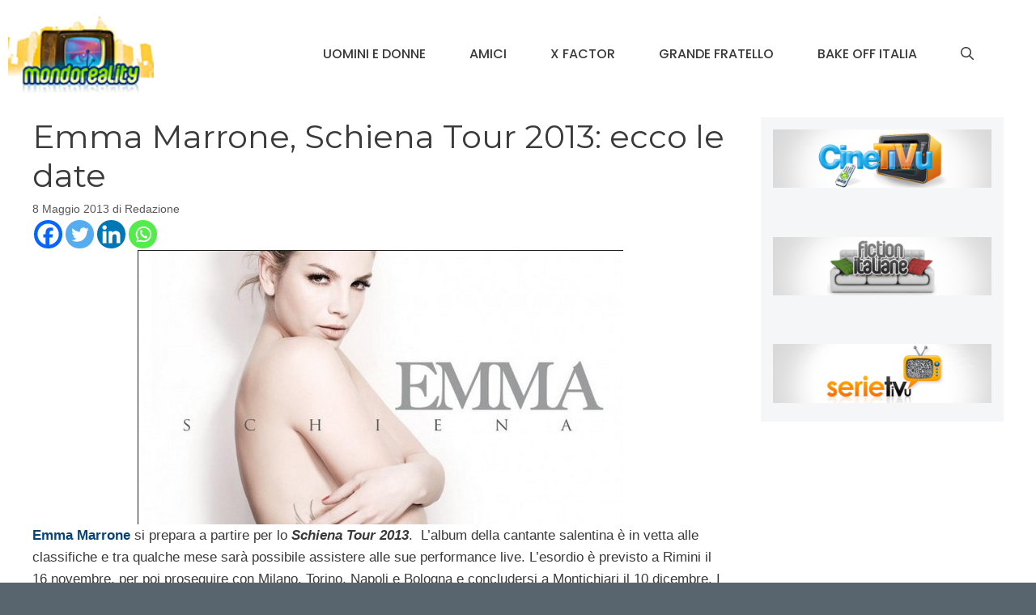

--- FILE ---
content_type: text/html; charset=UTF-8
request_url: https://www.mondoreality.com/emma-marrone-schiena-tour-2013-ecco-le-date/
body_size: 23874
content:
<!DOCTYPE html>
<html lang="it-IT">
<head>
	<meta charset="UTF-8">
	<meta name='robots' content='index, follow, max-image-preview:large, max-snippet:-1, max-video-preview:-1' />
	<style>img:is([sizes="auto" i], [sizes^="auto," i]) { contain-intrinsic-size: 3000px 1500px }</style>
	<meta name="viewport" content="width=device-width, initial-scale=1">
	<!-- This site is optimized with the Yoast SEO plugin v24.2 - https://yoast.com/wordpress/plugins/seo/ -->
	<title>Emma Marrone, Schiena Tour 2013: ecco le date | MondoReality</title>
	<meta name="description" content="Emma Marrone si prepara a partire per lo Schiena Tour 2013.  L&#039;album della cantante salentina è in vetta alle classifiche e tra qualche mese sarà" />
	<link rel="canonical" href="https://www.mondoreality.com/emma-marrone-schiena-tour-2013-ecco-le-date/" />
	<meta property="og:locale" content="it_IT" />
	<meta property="og:type" content="article" />
	<meta property="og:title" content="Emma Marrone, Schiena Tour 2013: ecco le date | MondoReality" />
	<meta property="og:description" content="Emma Marrone si prepara a partire per lo Schiena Tour 2013.  L&#039;album della cantante salentina è in vetta alle classifiche e tra qualche mese sarà" />
	<meta property="og:url" content="https://www.mondoreality.com/emma-marrone-schiena-tour-2013-ecco-le-date/" />
	<meta property="og:site_name" content="MondoReality" />
	<meta property="article:published_time" content="2013-05-08T19:41:13+00:00" />
	<meta property="article:modified_time" content="2013-05-08T19:41:37+00:00" />
	<meta property="og:image" content="https://www.mondoreality.com/wp-content/uploads/2013/04/Emma-Marrone.jpg" />
	<meta property="og:image:width" content="600" />
	<meta property="og:image:height" content="339" />
	<meta property="og:image:type" content="image/jpeg" />
	<meta name="author" content="Redazione" />
	<meta name="twitter:card" content="summary_large_image" />
	<meta name="twitter:label1" content="Scritto da" />
	<meta name="twitter:data1" content="Redazione" />
	<meta name="twitter:label2" content="Tempo di lettura stimato" />
	<meta name="twitter:data2" content="1 minuto" />
	<script type="application/ld+json" class="yoast-schema-graph">{"@context":"https://schema.org","@graph":[{"@type":"Article","@id":"https://www.mondoreality.com/emma-marrone-schiena-tour-2013-ecco-le-date/#article","isPartOf":{"@id":"https://www.mondoreality.com/emma-marrone-schiena-tour-2013-ecco-le-date/"},"author":{"name":"Redazione","@id":"https://www.mondoreality.com/#/schema/person/3449b985c30791398f1e5aa03767c02a"},"headline":"Emma Marrone, Schiena Tour 2013: ecco le date","datePublished":"2013-05-08T19:41:13+00:00","dateModified":"2013-05-08T19:41:37+00:00","mainEntityOfPage":{"@id":"https://www.mondoreality.com/emma-marrone-schiena-tour-2013-ecco-le-date/"},"wordCount":162,"commentCount":0,"publisher":{"@id":"https://www.mondoreality.com/#organization"},"image":{"@id":"https://www.mondoreality.com/emma-marrone-schiena-tour-2013-ecco-le-date/#primaryimage"},"thumbnailUrl":"https://www.mondoreality.com/wp-content/uploads/2013/04/Emma-Marrone.jpg","keywords":["Emma Marrone"],"articleSection":["Amici 12"],"inLanguage":"it-IT","potentialAction":[{"@type":"CommentAction","name":"Comment","target":["https://www.mondoreality.com/emma-marrone-schiena-tour-2013-ecco-le-date/#respond"]}]},{"@type":"WebPage","@id":"https://www.mondoreality.com/emma-marrone-schiena-tour-2013-ecco-le-date/","url":"https://www.mondoreality.com/emma-marrone-schiena-tour-2013-ecco-le-date/","name":"Emma Marrone, Schiena Tour 2013: ecco le date | MondoReality","isPartOf":{"@id":"https://www.mondoreality.com/#website"},"primaryImageOfPage":{"@id":"https://www.mondoreality.com/emma-marrone-schiena-tour-2013-ecco-le-date/#primaryimage"},"image":{"@id":"https://www.mondoreality.com/emma-marrone-schiena-tour-2013-ecco-le-date/#primaryimage"},"thumbnailUrl":"https://www.mondoreality.com/wp-content/uploads/2013/04/Emma-Marrone.jpg","datePublished":"2013-05-08T19:41:13+00:00","dateModified":"2013-05-08T19:41:37+00:00","description":"Emma Marrone si prepara a partire per lo Schiena Tour 2013.  L'album della cantante salentina è in vetta alle classifiche e tra qualche mese sarà","breadcrumb":{"@id":"https://www.mondoreality.com/emma-marrone-schiena-tour-2013-ecco-le-date/#breadcrumb"},"inLanguage":"it-IT","potentialAction":[{"@type":"ReadAction","target":["https://www.mondoreality.com/emma-marrone-schiena-tour-2013-ecco-le-date/"]}]},{"@type":"ImageObject","inLanguage":"it-IT","@id":"https://www.mondoreality.com/emma-marrone-schiena-tour-2013-ecco-le-date/#primaryimage","url":"https://www.mondoreality.com/wp-content/uploads/2013/04/Emma-Marrone.jpg","contentUrl":"https://www.mondoreality.com/wp-content/uploads/2013/04/Emma-Marrone.jpg","width":"600","height":"339"},{"@type":"BreadcrumbList","@id":"https://www.mondoreality.com/emma-marrone-schiena-tour-2013-ecco-le-date/#breadcrumb","itemListElement":[{"@type":"ListItem","position":1,"name":"Home","item":"https://www.mondoreality.com/"},{"@type":"ListItem","position":2,"name":"Emma Marrone, Schiena Tour 2013: ecco le date"}]},{"@type":"WebSite","@id":"https://www.mondoreality.com/#website","url":"https://www.mondoreality.com/","name":"MondoReality","description":"Un occhio sul mondo dei reality televisivi","publisher":{"@id":"https://www.mondoreality.com/#organization"},"potentialAction":[{"@type":"SearchAction","target":{"@type":"EntryPoint","urlTemplate":"https://www.mondoreality.com/?s={search_term_string}"},"query-input":{"@type":"PropertyValueSpecification","valueRequired":true,"valueName":"search_term_string"}}],"inLanguage":"it-IT"},{"@type":"Organization","@id":"https://www.mondoreality.com/#organization","name":"MondoReality","url":"https://www.mondoreality.com/","logo":{"@type":"ImageObject","inLanguage":"it-IT","@id":"https://www.mondoreality.com/#/schema/logo/image/","url":"https://www.mondoreality.com/wp-content/uploads/2016/05/logoheader-2.png","contentUrl":"https://www.mondoreality.com/wp-content/uploads/2016/05/logoheader-2.png","width":133,"height":70,"caption":"MondoReality"},"image":{"@id":"https://www.mondoreality.com/#/schema/logo/image/"}},{"@type":"Person","@id":"https://www.mondoreality.com/#/schema/person/3449b985c30791398f1e5aa03767c02a","name":"Redazione","image":{"@type":"ImageObject","inLanguage":"it-IT","@id":"https://www.mondoreality.com/#/schema/person/image/","url":"https://secure.gravatar.com/avatar/da9190f4d45164ad70428198616580a8?s=96&d=mm&r=g","contentUrl":"https://secure.gravatar.com/avatar/da9190f4d45164ad70428198616580a8?s=96&d=mm&r=g","caption":"Redazione"},"url":"https://www.mondoreality.com/author/isayblog4/"}]}</script>
	<!-- / Yoast SEO plugin. -->


<link rel='dns-prefetch' href='//www.googletagmanager.com' />
<link href='https://fonts.gstatic.com' crossorigin rel='preconnect' />
<link href='https://fonts.googleapis.com' crossorigin rel='preconnect' />
<link rel="alternate" type="application/rss+xml" title="MondoReality &raquo; Feed" href="https://www.mondoreality.com/feed/" />
<link rel="alternate" type="application/rss+xml" title="MondoReality &raquo; Feed dei commenti" href="https://www.mondoreality.com/comments/feed/" />
<script id="wpp-js" src="https://www.mondoreality.com/wp-content/plugins/wordpress-popular-posts/assets/js/wpp.min.js?ver=7.2.0" data-sampling="0" data-sampling-rate="100" data-api-url="https://www.mondoreality.com/wp-json/wordpress-popular-posts" data-post-id="157722" data-token="04bb090a3f" data-lang="0" data-debug="0" type="46d92e1f7ab5b66d2f1743d2-text/javascript"></script>
<link rel="alternate" type="application/rss+xml" title="MondoReality &raquo; Emma Marrone, Schiena Tour 2013: ecco le date Feed dei commenti" href="https://www.mondoreality.com/emma-marrone-schiena-tour-2013-ecco-le-date/feed/" />
<script type="46d92e1f7ab5b66d2f1743d2-text/javascript">
window._wpemojiSettings = {"baseUrl":"https:\/\/s.w.org\/images\/core\/emoji\/15.0.3\/72x72\/","ext":".png","svgUrl":"https:\/\/s.w.org\/images\/core\/emoji\/15.0.3\/svg\/","svgExt":".svg","source":{"concatemoji":"https:\/\/www.mondoreality.com\/wp-includes\/js\/wp-emoji-release.min.js?ver=6.7.4"}};
/*! This file is auto-generated */
!function(i,n){var o,s,e;function c(e){try{var t={supportTests:e,timestamp:(new Date).valueOf()};sessionStorage.setItem(o,JSON.stringify(t))}catch(e){}}function p(e,t,n){e.clearRect(0,0,e.canvas.width,e.canvas.height),e.fillText(t,0,0);var t=new Uint32Array(e.getImageData(0,0,e.canvas.width,e.canvas.height).data),r=(e.clearRect(0,0,e.canvas.width,e.canvas.height),e.fillText(n,0,0),new Uint32Array(e.getImageData(0,0,e.canvas.width,e.canvas.height).data));return t.every(function(e,t){return e===r[t]})}function u(e,t,n){switch(t){case"flag":return n(e,"\ud83c\udff3\ufe0f\u200d\u26a7\ufe0f","\ud83c\udff3\ufe0f\u200b\u26a7\ufe0f")?!1:!n(e,"\ud83c\uddfa\ud83c\uddf3","\ud83c\uddfa\u200b\ud83c\uddf3")&&!n(e,"\ud83c\udff4\udb40\udc67\udb40\udc62\udb40\udc65\udb40\udc6e\udb40\udc67\udb40\udc7f","\ud83c\udff4\u200b\udb40\udc67\u200b\udb40\udc62\u200b\udb40\udc65\u200b\udb40\udc6e\u200b\udb40\udc67\u200b\udb40\udc7f");case"emoji":return!n(e,"\ud83d\udc26\u200d\u2b1b","\ud83d\udc26\u200b\u2b1b")}return!1}function f(e,t,n){var r="undefined"!=typeof WorkerGlobalScope&&self instanceof WorkerGlobalScope?new OffscreenCanvas(300,150):i.createElement("canvas"),a=r.getContext("2d",{willReadFrequently:!0}),o=(a.textBaseline="top",a.font="600 32px Arial",{});return e.forEach(function(e){o[e]=t(a,e,n)}),o}function t(e){var t=i.createElement("script");t.src=e,t.defer=!0,i.head.appendChild(t)}"undefined"!=typeof Promise&&(o="wpEmojiSettingsSupports",s=["flag","emoji"],n.supports={everything:!0,everythingExceptFlag:!0},e=new Promise(function(e){i.addEventListener("DOMContentLoaded",e,{once:!0})}),new Promise(function(t){var n=function(){try{var e=JSON.parse(sessionStorage.getItem(o));if("object"==typeof e&&"number"==typeof e.timestamp&&(new Date).valueOf()<e.timestamp+604800&&"object"==typeof e.supportTests)return e.supportTests}catch(e){}return null}();if(!n){if("undefined"!=typeof Worker&&"undefined"!=typeof OffscreenCanvas&&"undefined"!=typeof URL&&URL.createObjectURL&&"undefined"!=typeof Blob)try{var e="postMessage("+f.toString()+"("+[JSON.stringify(s),u.toString(),p.toString()].join(",")+"));",r=new Blob([e],{type:"text/javascript"}),a=new Worker(URL.createObjectURL(r),{name:"wpTestEmojiSupports"});return void(a.onmessage=function(e){c(n=e.data),a.terminate(),t(n)})}catch(e){}c(n=f(s,u,p))}t(n)}).then(function(e){for(var t in e)n.supports[t]=e[t],n.supports.everything=n.supports.everything&&n.supports[t],"flag"!==t&&(n.supports.everythingExceptFlag=n.supports.everythingExceptFlag&&n.supports[t]);n.supports.everythingExceptFlag=n.supports.everythingExceptFlag&&!n.supports.flag,n.DOMReady=!1,n.readyCallback=function(){n.DOMReady=!0}}).then(function(){return e}).then(function(){var e;n.supports.everything||(n.readyCallback(),(e=n.source||{}).concatemoji?t(e.concatemoji):e.wpemoji&&e.twemoji&&(t(e.twemoji),t(e.wpemoji)))}))}((window,document),window._wpemojiSettings);
</script>
<!-- mondoreality.com is managing ads with Advanced Ads 1.56.1 – https://wpadvancedads.com/ --><script id="mondo-ready" type="46d92e1f7ab5b66d2f1743d2-text/javascript">
			window.advanced_ads_ready=function(e,a){a=a||"complete";var d=function(e){return"interactive"===a?"loading"!==e:"complete"===e};d(document.readyState)?e():document.addEventListener("readystatechange",(function(a){d(a.target.readyState)&&e()}),{once:"interactive"===a})},window.advanced_ads_ready_queue=window.advanced_ads_ready_queue||[];		</script>
		<style id='wp-emoji-styles-inline-css'>

	img.wp-smiley, img.emoji {
		display: inline !important;
		border: none !important;
		box-shadow: none !important;
		height: 1em !important;
		width: 1em !important;
		margin: 0 0.07em !important;
		vertical-align: -0.1em !important;
		background: none !important;
		padding: 0 !important;
	}
</style>
<link rel='stylesheet' id='wp-block-library-css' href='https://www.mondoreality.com/wp-includes/css/dist/block-library/style.min.css?ver=6.7.4' media='all' />
<style id='classic-theme-styles-inline-css'>
/*! This file is auto-generated */
.wp-block-button__link{color:#fff;background-color:#32373c;border-radius:9999px;box-shadow:none;text-decoration:none;padding:calc(.667em + 2px) calc(1.333em + 2px);font-size:1.125em}.wp-block-file__button{background:#32373c;color:#fff;text-decoration:none}
</style>
<style id='global-styles-inline-css'>
:root{--wp--preset--aspect-ratio--square: 1;--wp--preset--aspect-ratio--4-3: 4/3;--wp--preset--aspect-ratio--3-4: 3/4;--wp--preset--aspect-ratio--3-2: 3/2;--wp--preset--aspect-ratio--2-3: 2/3;--wp--preset--aspect-ratio--16-9: 16/9;--wp--preset--aspect-ratio--9-16: 9/16;--wp--preset--color--black: #000000;--wp--preset--color--cyan-bluish-gray: #abb8c3;--wp--preset--color--white: #ffffff;--wp--preset--color--pale-pink: #f78da7;--wp--preset--color--vivid-red: #cf2e2e;--wp--preset--color--luminous-vivid-orange: #ff6900;--wp--preset--color--luminous-vivid-amber: #fcb900;--wp--preset--color--light-green-cyan: #7bdcb5;--wp--preset--color--vivid-green-cyan: #00d084;--wp--preset--color--pale-cyan-blue: #8ed1fc;--wp--preset--color--vivid-cyan-blue: #0693e3;--wp--preset--color--vivid-purple: #9b51e0;--wp--preset--color--contrast: var(--contrast);--wp--preset--color--contrast-2: var(--contrast-2);--wp--preset--color--contrast-3: var(--contrast-3);--wp--preset--color--base: var(--base);--wp--preset--color--base-2: var(--base-2);--wp--preset--color--base-3: var(--base-3);--wp--preset--color--accent: var(--accent);--wp--preset--gradient--vivid-cyan-blue-to-vivid-purple: linear-gradient(135deg,rgba(6,147,227,1) 0%,rgb(155,81,224) 100%);--wp--preset--gradient--light-green-cyan-to-vivid-green-cyan: linear-gradient(135deg,rgb(122,220,180) 0%,rgb(0,208,130) 100%);--wp--preset--gradient--luminous-vivid-amber-to-luminous-vivid-orange: linear-gradient(135deg,rgba(252,185,0,1) 0%,rgba(255,105,0,1) 100%);--wp--preset--gradient--luminous-vivid-orange-to-vivid-red: linear-gradient(135deg,rgba(255,105,0,1) 0%,rgb(207,46,46) 100%);--wp--preset--gradient--very-light-gray-to-cyan-bluish-gray: linear-gradient(135deg,rgb(238,238,238) 0%,rgb(169,184,195) 100%);--wp--preset--gradient--cool-to-warm-spectrum: linear-gradient(135deg,rgb(74,234,220) 0%,rgb(151,120,209) 20%,rgb(207,42,186) 40%,rgb(238,44,130) 60%,rgb(251,105,98) 80%,rgb(254,248,76) 100%);--wp--preset--gradient--blush-light-purple: linear-gradient(135deg,rgb(255,206,236) 0%,rgb(152,150,240) 100%);--wp--preset--gradient--blush-bordeaux: linear-gradient(135deg,rgb(254,205,165) 0%,rgb(254,45,45) 50%,rgb(107,0,62) 100%);--wp--preset--gradient--luminous-dusk: linear-gradient(135deg,rgb(255,203,112) 0%,rgb(199,81,192) 50%,rgb(65,88,208) 100%);--wp--preset--gradient--pale-ocean: linear-gradient(135deg,rgb(255,245,203) 0%,rgb(182,227,212) 50%,rgb(51,167,181) 100%);--wp--preset--gradient--electric-grass: linear-gradient(135deg,rgb(202,248,128) 0%,rgb(113,206,126) 100%);--wp--preset--gradient--midnight: linear-gradient(135deg,rgb(2,3,129) 0%,rgb(40,116,252) 100%);--wp--preset--font-size--small: 13px;--wp--preset--font-size--medium: 20px;--wp--preset--font-size--large: 36px;--wp--preset--font-size--x-large: 42px;--wp--preset--spacing--20: 0.44rem;--wp--preset--spacing--30: 0.67rem;--wp--preset--spacing--40: 1rem;--wp--preset--spacing--50: 1.5rem;--wp--preset--spacing--60: 2.25rem;--wp--preset--spacing--70: 3.38rem;--wp--preset--spacing--80: 5.06rem;--wp--preset--shadow--natural: 6px 6px 9px rgba(0, 0, 0, 0.2);--wp--preset--shadow--deep: 12px 12px 50px rgba(0, 0, 0, 0.4);--wp--preset--shadow--sharp: 6px 6px 0px rgba(0, 0, 0, 0.2);--wp--preset--shadow--outlined: 6px 6px 0px -3px rgba(255, 255, 255, 1), 6px 6px rgba(0, 0, 0, 1);--wp--preset--shadow--crisp: 6px 6px 0px rgba(0, 0, 0, 1);}:where(.is-layout-flex){gap: 0.5em;}:where(.is-layout-grid){gap: 0.5em;}body .is-layout-flex{display: flex;}.is-layout-flex{flex-wrap: wrap;align-items: center;}.is-layout-flex > :is(*, div){margin: 0;}body .is-layout-grid{display: grid;}.is-layout-grid > :is(*, div){margin: 0;}:where(.wp-block-columns.is-layout-flex){gap: 2em;}:where(.wp-block-columns.is-layout-grid){gap: 2em;}:where(.wp-block-post-template.is-layout-flex){gap: 1.25em;}:where(.wp-block-post-template.is-layout-grid){gap: 1.25em;}.has-black-color{color: var(--wp--preset--color--black) !important;}.has-cyan-bluish-gray-color{color: var(--wp--preset--color--cyan-bluish-gray) !important;}.has-white-color{color: var(--wp--preset--color--white) !important;}.has-pale-pink-color{color: var(--wp--preset--color--pale-pink) !important;}.has-vivid-red-color{color: var(--wp--preset--color--vivid-red) !important;}.has-luminous-vivid-orange-color{color: var(--wp--preset--color--luminous-vivid-orange) !important;}.has-luminous-vivid-amber-color{color: var(--wp--preset--color--luminous-vivid-amber) !important;}.has-light-green-cyan-color{color: var(--wp--preset--color--light-green-cyan) !important;}.has-vivid-green-cyan-color{color: var(--wp--preset--color--vivid-green-cyan) !important;}.has-pale-cyan-blue-color{color: var(--wp--preset--color--pale-cyan-blue) !important;}.has-vivid-cyan-blue-color{color: var(--wp--preset--color--vivid-cyan-blue) !important;}.has-vivid-purple-color{color: var(--wp--preset--color--vivid-purple) !important;}.has-black-background-color{background-color: var(--wp--preset--color--black) !important;}.has-cyan-bluish-gray-background-color{background-color: var(--wp--preset--color--cyan-bluish-gray) !important;}.has-white-background-color{background-color: var(--wp--preset--color--white) !important;}.has-pale-pink-background-color{background-color: var(--wp--preset--color--pale-pink) !important;}.has-vivid-red-background-color{background-color: var(--wp--preset--color--vivid-red) !important;}.has-luminous-vivid-orange-background-color{background-color: var(--wp--preset--color--luminous-vivid-orange) !important;}.has-luminous-vivid-amber-background-color{background-color: var(--wp--preset--color--luminous-vivid-amber) !important;}.has-light-green-cyan-background-color{background-color: var(--wp--preset--color--light-green-cyan) !important;}.has-vivid-green-cyan-background-color{background-color: var(--wp--preset--color--vivid-green-cyan) !important;}.has-pale-cyan-blue-background-color{background-color: var(--wp--preset--color--pale-cyan-blue) !important;}.has-vivid-cyan-blue-background-color{background-color: var(--wp--preset--color--vivid-cyan-blue) !important;}.has-vivid-purple-background-color{background-color: var(--wp--preset--color--vivid-purple) !important;}.has-black-border-color{border-color: var(--wp--preset--color--black) !important;}.has-cyan-bluish-gray-border-color{border-color: var(--wp--preset--color--cyan-bluish-gray) !important;}.has-white-border-color{border-color: var(--wp--preset--color--white) !important;}.has-pale-pink-border-color{border-color: var(--wp--preset--color--pale-pink) !important;}.has-vivid-red-border-color{border-color: var(--wp--preset--color--vivid-red) !important;}.has-luminous-vivid-orange-border-color{border-color: var(--wp--preset--color--luminous-vivid-orange) !important;}.has-luminous-vivid-amber-border-color{border-color: var(--wp--preset--color--luminous-vivid-amber) !important;}.has-light-green-cyan-border-color{border-color: var(--wp--preset--color--light-green-cyan) !important;}.has-vivid-green-cyan-border-color{border-color: var(--wp--preset--color--vivid-green-cyan) !important;}.has-pale-cyan-blue-border-color{border-color: var(--wp--preset--color--pale-cyan-blue) !important;}.has-vivid-cyan-blue-border-color{border-color: var(--wp--preset--color--vivid-cyan-blue) !important;}.has-vivid-purple-border-color{border-color: var(--wp--preset--color--vivid-purple) !important;}.has-vivid-cyan-blue-to-vivid-purple-gradient-background{background: var(--wp--preset--gradient--vivid-cyan-blue-to-vivid-purple) !important;}.has-light-green-cyan-to-vivid-green-cyan-gradient-background{background: var(--wp--preset--gradient--light-green-cyan-to-vivid-green-cyan) !important;}.has-luminous-vivid-amber-to-luminous-vivid-orange-gradient-background{background: var(--wp--preset--gradient--luminous-vivid-amber-to-luminous-vivid-orange) !important;}.has-luminous-vivid-orange-to-vivid-red-gradient-background{background: var(--wp--preset--gradient--luminous-vivid-orange-to-vivid-red) !important;}.has-very-light-gray-to-cyan-bluish-gray-gradient-background{background: var(--wp--preset--gradient--very-light-gray-to-cyan-bluish-gray) !important;}.has-cool-to-warm-spectrum-gradient-background{background: var(--wp--preset--gradient--cool-to-warm-spectrum) !important;}.has-blush-light-purple-gradient-background{background: var(--wp--preset--gradient--blush-light-purple) !important;}.has-blush-bordeaux-gradient-background{background: var(--wp--preset--gradient--blush-bordeaux) !important;}.has-luminous-dusk-gradient-background{background: var(--wp--preset--gradient--luminous-dusk) !important;}.has-pale-ocean-gradient-background{background: var(--wp--preset--gradient--pale-ocean) !important;}.has-electric-grass-gradient-background{background: var(--wp--preset--gradient--electric-grass) !important;}.has-midnight-gradient-background{background: var(--wp--preset--gradient--midnight) !important;}.has-small-font-size{font-size: var(--wp--preset--font-size--small) !important;}.has-medium-font-size{font-size: var(--wp--preset--font-size--medium) !important;}.has-large-font-size{font-size: var(--wp--preset--font-size--large) !important;}.has-x-large-font-size{font-size: var(--wp--preset--font-size--x-large) !important;}
:where(.wp-block-post-template.is-layout-flex){gap: 1.25em;}:where(.wp-block-post-template.is-layout-grid){gap: 1.25em;}
:where(.wp-block-columns.is-layout-flex){gap: 2em;}:where(.wp-block-columns.is-layout-grid){gap: 2em;}
:root :where(.wp-block-pullquote){font-size: 1.5em;line-height: 1.6;}
</style>
<link rel='stylesheet' id='fvp-frontend-css' href='https://www.mondoreality.com/wp-content/plugins/featured-video-plus/styles/frontend.css?ver=2.3.3' media='all' />
<link rel='stylesheet' id='wordpress-popular-posts-css-css' href='https://www.mondoreality.com/wp-content/plugins/wordpress-popular-posts/assets/css/wpp.css?ver=7.2.0' media='all' />
<link rel='stylesheet' id='generate-comments-css' href='https://www.mondoreality.com/wp-content/themes/generatepress/assets/css/components/comments.min.css?ver=3.5.1' media='all' />
<link rel='stylesheet' id='generate-widget-areas-css' href='https://www.mondoreality.com/wp-content/themes/generatepress/assets/css/components/widget-areas.min.css?ver=3.5.1' media='all' />
<link rel='stylesheet' id='generate-style-css' href='https://www.mondoreality.com/wp-content/themes/generatepress/assets/css/main.min.css?ver=3.5.1' media='all' />
<style id='generate-style-inline-css'>
body{background-color:var(--accent);color:#3a3a3a;}a{color:#b2dbff;}a:hover, a:focus{text-decoration:underline;}.entry-title a, .site-branding a, a.button, .wp-block-button__link, .main-navigation a{text-decoration:none;}a:hover, a:focus, a:active{color:#000000;}.grid-container{max-width:1445px;}.wp-block-group__inner-container{max-width:1445px;margin-left:auto;margin-right:auto;}.site-header .header-image{width:180px;}.generate-back-to-top{font-size:20px;border-radius:3px;position:fixed;bottom:30px;right:30px;line-height:40px;width:40px;text-align:center;z-index:10;transition:opacity 300ms ease-in-out;opacity:0.1;transform:translateY(1000px);}.generate-back-to-top__show{opacity:1;transform:translateY(0);}.navigation-search{position:absolute;left:-99999px;pointer-events:none;visibility:hidden;z-index:20;width:100%;top:0;transition:opacity 100ms ease-in-out;opacity:0;}.navigation-search.nav-search-active{left:0;right:0;pointer-events:auto;visibility:visible;opacity:1;}.navigation-search input[type="search"]{outline:0;border:0;vertical-align:bottom;line-height:1;opacity:0.9;width:100%;z-index:20;border-radius:0;-webkit-appearance:none;height:60px;}.navigation-search input::-ms-clear{display:none;width:0;height:0;}.navigation-search input::-ms-reveal{display:none;width:0;height:0;}.navigation-search input::-webkit-search-decoration, .navigation-search input::-webkit-search-cancel-button, .navigation-search input::-webkit-search-results-button, .navigation-search input::-webkit-search-results-decoration{display:none;}.gen-sidebar-nav .navigation-search{top:auto;bottom:0;}:root{--contrast:#ff0000;--contrast-2:#575760;--contrast-3:#525298;--base:#f0f0f0;--base-2:#f7f8f9;--base-3:#ffffff;--accent:#58656f;}:root .has-contrast-color{color:var(--contrast);}:root .has-contrast-background-color{background-color:var(--contrast);}:root .has-contrast-2-color{color:var(--contrast-2);}:root .has-contrast-2-background-color{background-color:var(--contrast-2);}:root .has-contrast-3-color{color:var(--contrast-3);}:root .has-contrast-3-background-color{background-color:var(--contrast-3);}:root .has-base-color{color:var(--base);}:root .has-base-background-color{background-color:var(--base);}:root .has-base-2-color{color:var(--base-2);}:root .has-base-2-background-color{background-color:var(--base-2);}:root .has-base-3-color{color:var(--base-3);}:root .has-base-3-background-color{background-color:var(--base-3);}:root .has-accent-color{color:var(--accent);}:root .has-accent-background-color{background-color:var(--accent);}body, button, input, select, textarea{font-family:Helvetica;font-weight:200;font-size:17px;}body{line-height:1.6;}.main-title{text-transform:uppercase;font-size:29px;}.main-navigation a, .main-navigation .menu-toggle, .main-navigation .menu-bar-items{font-family:Poppins, sans-serif;font-weight:500;text-transform:uppercase;font-size:16px;}.widget-title{font-weight:500;text-transform:uppercase;font-size:20px;}button:not(.menu-toggle),html input[type="button"],input[type="reset"],input[type="submit"],.button,.wp-block-button .wp-block-button__link{font-weight:500;text-transform:uppercase;font-size:14px;}h1{font-family:Montserrat, sans-serif;font-size:40px;}h2{font-family:Helvetica;font-size:30px;}h3{font-family:Helvetica;font-size:24px;}h4{font-weight:700;font-size:18px;}.top-bar{background-color:#000000;color:#ffffff;}.top-bar a{color:#ffffff;}.top-bar a:hover{color:#303030;}.site-header{background-color:#ffffff;color:#3a3a3a;}.site-header a{color:#3a3a3a;}.main-title a,.main-title a:hover{color:var(--contrast);}.site-description{color:#757575;}.main-navigation,.main-navigation ul ul{background-color:var(--base-3);}.main-navigation .main-nav ul li a, .main-navigation .menu-toggle, .main-navigation .menu-bar-items{color:#3a3a3a;}.main-navigation .main-nav ul li:not([class*="current-menu-"]):hover > a, .main-navigation .main-nav ul li:not([class*="current-menu-"]):focus > a, .main-navigation .main-nav ul li.sfHover:not([class*="current-menu-"]) > a, .main-navigation .menu-bar-item:hover > a, .main-navigation .menu-bar-item.sfHover > a{color:#3a3a3a;background-color:rgba(255,84,129,0);}button.menu-toggle:hover,button.menu-toggle:focus{color:#3a3a3a;}.main-navigation .main-nav ul li[class*="current-menu-"] > a{color:#3a3a3a;background-color:rgba(63,63,63,0);}.navigation-search input[type="search"],.navigation-search input[type="search"]:active, .navigation-search input[type="search"]:focus, .main-navigation .main-nav ul li.search-item.active > a, .main-navigation .menu-bar-items .search-item.active > a{color:#3a3a3a;background-color:#ffffff;opacity:1;}.main-navigation ul ul{background-color:#3a3a3a;}.main-navigation .main-nav ul ul li a{color:#515151;}.main-navigation .main-nav ul ul li:not([class*="current-menu-"]):hover > a,.main-navigation .main-nav ul ul li:not([class*="current-menu-"]):focus > a, .main-navigation .main-nav ul ul li.sfHover:not([class*="current-menu-"]) > a{color:#7a8896;background-color:#4f4f4f;}.main-navigation .main-nav ul ul li[class*="current-menu-"] > a{color:#8f919e;background-color:#4f4f4f;}.separate-containers .inside-article, .separate-containers .comments-area, .separate-containers .page-header, .one-container .container, .separate-containers .paging-navigation, .inside-page-header{background-color:#ffffff;}.inside-article a,.paging-navigation a,.comments-area a,.page-header a{color:#06447a;}.inside-article a:hover,.paging-navigation a:hover,.comments-area a:hover,.page-header a:hover{color:#ff99f5;}.entry-title a{color:#000000;}.entry-title a:hover{color:#000000;}.entry-meta{color:#595959;}.entry-meta a{color:#595959;}.entry-meta a:hover{color:#222222;}h2{color:#222222;}.sidebar .widget{background-color:#f4f6f7;}.sidebar .widget .widget-title{color:#3a3a3a;}.footer-widgets{color:#ffffff;background-color:var(--contrast-2);}.footer-widgets a{color:#ff1956;}.footer-widgets a:hover{color:#222222;}.footer-widgets .widget-title{color:#ff1956;}.site-info{color:#ffffff;background-color:var(--contrast-2);}.site-info a{color:#0a0a0a;}.site-info a:hover{color:#606060;}.footer-bar .widget_nav_menu .current-menu-item a{color:#606060;}input[type="text"],input[type="email"],input[type="url"],input[type="password"],input[type="search"],input[type="tel"],input[type="number"],textarea,select{color:#666666;background-color:#fafafa;border-color:#cccccc;}input[type="text"]:focus,input[type="email"]:focus,input[type="url"]:focus,input[type="password"]:focus,input[type="search"]:focus,input[type="tel"]:focus,input[type="number"]:focus,textarea:focus,select:focus{color:#666666;background-color:#ffffff;border-color:#bfbfbf;}button,html input[type="button"],input[type="reset"],input[type="submit"],a.button,a.wp-block-button__link:not(.has-background){color:#ffffff;background-color:var(--accent);}button:hover,html input[type="button"]:hover,input[type="reset"]:hover,input[type="submit"]:hover,a.button:hover,button:focus,html input[type="button"]:focus,input[type="reset"]:focus,input[type="submit"]:focus,a.button:focus,a.wp-block-button__link:not(.has-background):active,a.wp-block-button__link:not(.has-background):focus,a.wp-block-button__link:not(.has-background):hover{color:var(--accent);background-color:#ffffff;}a.generate-back-to-top{background-color:rgba( 0,0,0,0.4 );color:#ffffff;}a.generate-back-to-top:hover,a.generate-back-to-top:focus{background-color:rgba( 0,0,0,0.6 );color:#ffffff;}:root{--gp-search-modal-bg-color:var(--base-3);--gp-search-modal-text-color:var(--contrast);--gp-search-modal-overlay-bg-color:rgba(0,0,0,0.2);}@media (max-width: 768px){.main-navigation .menu-bar-item:hover > a, .main-navigation .menu-bar-item.sfHover > a{background:none;color:#3a3a3a;}}.inside-top-bar{padding:10px;}.inside-header{padding:20px 10px 20px 10px;}.nav-below-header .main-navigation .inside-navigation.grid-container, .nav-above-header .main-navigation .inside-navigation.grid-container{padding:0px 17px 0px 17px;}.separate-containers .inside-article, .separate-containers .comments-area, .separate-containers .page-header, .separate-containers .paging-navigation, .one-container .site-content, .inside-page-header{padding:10px 40px 60px 40px;}.site-main .wp-block-group__inner-container{padding:10px 40px 60px 40px;}.separate-containers .paging-navigation{padding-top:20px;padding-bottom:20px;}.entry-content .alignwide, body:not(.no-sidebar) .entry-content .alignfull{margin-left:-40px;width:calc(100% + 80px);max-width:calc(100% + 80px);}.sidebar .widget, .page-header, .widget-area .main-navigation, .site-main > *{margin-bottom:25px;}.separate-containers .site-main{margin:25px;}.both-right .inside-left-sidebar,.both-left .inside-left-sidebar{margin-right:12px;}.both-right .inside-right-sidebar,.both-left .inside-right-sidebar{margin-left:12px;}.one-container.archive .post:not(:last-child):not(.is-loop-template-item), .one-container.blog .post:not(:last-child):not(.is-loop-template-item){padding-bottom:60px;}.separate-containers .featured-image{margin-top:25px;}.separate-containers .inside-right-sidebar, .separate-containers .inside-left-sidebar{margin-top:25px;margin-bottom:25px;}.main-navigation .main-nav ul li a,.menu-toggle,.main-navigation .menu-bar-item > a{padding-left:27px;padding-right:27px;line-height:50px;}.main-navigation .main-nav ul ul li a{padding:10px 27px 10px 27px;}.navigation-search input[type="search"]{height:50px;}.rtl .menu-item-has-children .dropdown-menu-toggle{padding-left:27px;}.menu-item-has-children .dropdown-menu-toggle{padding-right:27px;}.rtl .main-navigation .main-nav ul li.menu-item-has-children > a{padding-right:27px;}.widget-area .widget{padding:15px;}.inside-site-info{padding:20px;}@media (max-width:768px){.separate-containers .inside-article, .separate-containers .comments-area, .separate-containers .page-header, .separate-containers .paging-navigation, .one-container .site-content, .inside-page-header{padding:20px;}.site-main .wp-block-group__inner-container{padding:20px;}.inside-site-info{padding-right:10px;padding-left:10px;}.entry-content .alignwide, body:not(.no-sidebar) .entry-content .alignfull{margin-left:-20px;width:calc(100% + 40px);max-width:calc(100% + 40px);}.one-container .site-main .paging-navigation{margin-bottom:25px;}}/* End cached CSS */.is-right-sidebar{width:25%;}.is-left-sidebar{width:25%;}.site-content .content-area{width:75%;}@media (max-width: 768px){.main-navigation .menu-toggle,.sidebar-nav-mobile:not(#sticky-placeholder){display:block;}.main-navigation ul,.gen-sidebar-nav,.main-navigation:not(.slideout-navigation):not(.toggled) .main-nav > ul,.has-inline-mobile-toggle #site-navigation .inside-navigation > *:not(.navigation-search):not(.main-nav){display:none;}.nav-align-right .inside-navigation,.nav-align-center .inside-navigation{justify-content:space-between;}.has-inline-mobile-toggle .mobile-menu-control-wrapper{display:flex;flex-wrap:wrap;}.has-inline-mobile-toggle .inside-header{flex-direction:row;text-align:left;flex-wrap:wrap;}.has-inline-mobile-toggle .header-widget,.has-inline-mobile-toggle #site-navigation{flex-basis:100%;}.nav-float-left .has-inline-mobile-toggle #site-navigation{order:10;}}
.dynamic-author-image-rounded{border-radius:100%;}.dynamic-featured-image, .dynamic-author-image{vertical-align:middle;}.one-container.blog .dynamic-content-template:not(:last-child), .one-container.archive .dynamic-content-template:not(:last-child){padding-bottom:0px;}.dynamic-entry-excerpt > p:last-child{margin-bottom:0px;}
.main-navigation .main-nav ul li a,.menu-toggle,.main-navigation .menu-bar-item > a{transition: line-height 300ms ease}.main-navigation.toggled .main-nav > ul{background-color: var(--base-3)}.sticky-enabled .gen-sidebar-nav.is_stuck .main-navigation {margin-bottom: 0px;}.sticky-enabled .gen-sidebar-nav.is_stuck {z-index: 500;}.sticky-enabled .main-navigation.is_stuck {box-shadow: 0 2px 2px -2px rgba(0, 0, 0, .2);}.navigation-stick:not(.gen-sidebar-nav) {left: 0;right: 0;width: 100% !important;}@media (max-width: 768px){#sticky-placeholder{height:0;overflow:hidden;}.has-inline-mobile-toggle #site-navigation.toggled{margin-top:0;}.has-inline-mobile-menu #site-navigation.toggled .main-nav > ul{top:1.5em;}}.nav-float-right .navigation-stick {width: 100% !important;left: 0;}.nav-float-right .navigation-stick .navigation-branding {margin-right: auto;}.main-navigation.has-sticky-branding:not(.grid-container) .inside-navigation:not(.grid-container) .navigation-branding{margin-left: 10px;}.main-navigation.navigation-stick.has-sticky-branding .inside-navigation.grid-container{padding-left:10px;padding-right:10px;}@media (max-width:768px){.main-navigation.navigation-stick.has-sticky-branding .inside-navigation.grid-container{padding-left:0;padding-right:0;}}
.post-image:not(:first-child), .page-content:not(:first-child), .entry-content:not(:first-child), .entry-summary:not(:first-child), footer.entry-meta{margin-top:0em;}.post-image-above-header .inside-article div.featured-image, .post-image-above-header .inside-article div.post-image{margin-bottom:0em;}
</style>
<link rel='stylesheet' id='generate-google-fonts-css' href='https://fonts.googleapis.com/css?family=Poppins%3A100%2C100italic%2C200%2C200italic%2C300%2C300italic%2Cregular%2Citalic%2C500%2C500italic%2C600%2C600italic%2C700%2C700italic%2C800%2C800italic%2C900%2C900italic%7CMontserrat%3A100%2C100italic%2C200%2C200italic%2C300%2C300italic%2Cregular%2Citalic%2C500%2C500italic%2C600%2C600italic%2C700%2C700italic%2C800%2C800italic%2C900%2C900italic&#038;display=auto&#038;ver=3.5.1' media='all' />
<link rel='stylesheet' id='heateor_sss_frontend_css-css' href='https://www.mondoreality.com/wp-content/plugins/sassy-social-share/public/css/sassy-social-share-public.css?ver=3.3.70' media='all' />
<style id='heateor_sss_frontend_css-inline-css'>
.heateor_sss_button_instagram span.heateor_sss_svg,a.heateor_sss_instagram span.heateor_sss_svg{background:radial-gradient(circle at 30% 107%,#fdf497 0,#fdf497 5%,#fd5949 45%,#d6249f 60%,#285aeb 90%)}.heateor_sss_horizontal_sharing .heateor_sss_svg,.heateor_sss_standard_follow_icons_container .heateor_sss_svg{color:#fff;border-width:0px;border-style:solid;border-color:transparent}.heateor_sss_horizontal_sharing .heateorSssTCBackground{color:#666}.heateor_sss_horizontal_sharing span.heateor_sss_svg:hover,.heateor_sss_standard_follow_icons_container span.heateor_sss_svg:hover{border-color:transparent;}.heateor_sss_vertical_sharing span.heateor_sss_svg,.heateor_sss_floating_follow_icons_container span.heateor_sss_svg{color:#fff;border-width:0px;border-style:solid;border-color:transparent;}.heateor_sss_vertical_sharing .heateorSssTCBackground{color:#666;}.heateor_sss_vertical_sharing span.heateor_sss_svg:hover,.heateor_sss_floating_follow_icons_container span.heateor_sss_svg:hover{border-color:transparent;}@media screen and (max-width:783px) {.heateor_sss_vertical_sharing{display:none!important}}
</style>
<link rel='stylesheet' id='generate-blog-columns-css' href='https://www.mondoreality.com/wp-content/plugins/gp-premium/blog/functions/css/columns.min.css?ver=2.5.0' media='all' />
<link rel='stylesheet' id='generate-offside-css' href='https://www.mondoreality.com/wp-content/plugins/gp-premium/menu-plus/functions/css/offside.min.css?ver=2.5.0' media='all' />
<style id='generate-offside-inline-css'>
:root{--gp-slideout-width:265px;}.slideout-navigation.main-navigation{background-color:#ffffff;}.slideout-navigation.main-navigation .main-nav ul li a{color:#3a3a3a;}.slideout-navigation.main-navigation .main-nav ul li:not([class*="current-menu-"]):hover > a, .slideout-navigation.main-navigation .main-nav ul li:not([class*="current-menu-"]):focus > a, .slideout-navigation.main-navigation .main-nav ul li.sfHover:not([class*="current-menu-"]) > a{color:#fbfbfb;background-color:#3a3a3c;}.slideout-navigation.main-navigation .main-nav ul li[class*="current-menu-"] > a{color:#fbfbfb;background-color:#3a3a3c;}.slideout-navigation, .slideout-navigation a{color:#3a3a3a;}.slideout-navigation button.slideout-exit{color:#3a3a3a;padding-left:27px;padding-right:27px;}.slide-opened nav.toggled .menu-toggle:before{display:none;}@media (max-width: 768px){.menu-bar-item.slideout-toggle{display:none;}}
</style>
<link rel='stylesheet' id='generate-navigation-branding-css' href='https://www.mondoreality.com/wp-content/plugins/gp-premium/menu-plus/functions/css/navigation-branding-flex.min.css?ver=2.5.0' media='all' />
<style id='generate-navigation-branding-inline-css'>
.main-navigation.has-branding .inside-navigation.grid-container, .main-navigation.has-branding.grid-container .inside-navigation:not(.grid-container){padding:0px 40px 0px 40px;}.main-navigation.has-branding:not(.grid-container) .inside-navigation:not(.grid-container) .navigation-branding{margin-left:10px;}.main-navigation .sticky-navigation-logo, .main-navigation.navigation-stick .site-logo:not(.mobile-header-logo){display:none;}.main-navigation.navigation-stick .sticky-navigation-logo{display:block;}.navigation-branding img, .site-logo.mobile-header-logo img{height:50px;width:auto;}.navigation-branding .main-title{line-height:50px;}@media (max-width: 768px){.main-navigation.has-branding.nav-align-center .menu-bar-items, .main-navigation.has-sticky-branding.navigation-stick.nav-align-center .menu-bar-items{margin-left:auto;}.navigation-branding{margin-right:auto;margin-left:10px;}.navigation-branding .main-title, .mobile-header-navigation .site-logo{margin-left:10px;}.main-navigation.has-branding .inside-navigation.grid-container{padding:0px;}}
</style>
<link rel='stylesheet' id='gdpr_cc_addon_frontend-css' href='https://www.mondoreality.com/wp-content/plugins/gdpr-cookie-compliance-addon/assets/css/gdpr_cc_addon.css?ver=2.1.1' media='all' />
<script src="https://www.mondoreality.com/wp-includes/js/jquery/jquery.min.js?ver=3.7.1" id="jquery-core-js" type="46d92e1f7ab5b66d2f1743d2-text/javascript"></script>
<script src="https://www.mondoreality.com/wp-includes/js/jquery/jquery-migrate.min.js?ver=3.4.1" id="jquery-migrate-js" type="46d92e1f7ab5b66d2f1743d2-text/javascript"></script>
<script src="https://www.mondoreality.com/wp-content/plugins/featured-video-plus/js/jquery.fitvids.min.js?ver=master-2015-08" id="jquery.fitvids-js" type="46d92e1f7ab5b66d2f1743d2-text/javascript"></script>
<script id="fvp-frontend-js-extra" type="46d92e1f7ab5b66d2f1743d2-text/javascript">
var fvpdata = {"ajaxurl":"https:\/\/www.mondoreality.com\/wp-admin\/admin-ajax.php","nonce":"d16b7ac5e9","fitvids":"1","dynamic":"","overlay":"","opacity":"0.75","color":"b","width":"640"};
</script>
<script src="https://www.mondoreality.com/wp-content/plugins/featured-video-plus/js/frontend.min.js?ver=2.3.3" id="fvp-frontend-js" type="46d92e1f7ab5b66d2f1743d2-text/javascript"></script>

<!-- Snippet del tag Google (gtag.js) aggiunto da Site Kit -->

<!-- Snippet Google Analytics aggiunto da Site Kit -->
<script src="https://www.googletagmanager.com/gtag/js?id=GT-W6NJ6WW" id="google_gtagjs-js" async type="46d92e1f7ab5b66d2f1743d2-text/javascript"></script>
<script id="google_gtagjs-js-after" type="46d92e1f7ab5b66d2f1743d2-text/javascript">
window.dataLayer = window.dataLayer || [];function gtag(){dataLayer.push(arguments);}
gtag("set","linker",{"domains":["www.mondoreality.com"]});
gtag("js", new Date());
gtag("set", "developer_id.dZTNiMT", true);
gtag("config", "GT-W6NJ6WW");
</script>

<!-- Snippet del tag Google (gtag.js) finale aggiunto da Site Kit -->
<link rel="https://api.w.org/" href="https://www.mondoreality.com/wp-json/" /><link rel="alternate" title="JSON" type="application/json" href="https://www.mondoreality.com/wp-json/wp/v2/posts/157722" /><link rel="EditURI" type="application/rsd+xml" title="RSD" href="https://www.mondoreality.com/xmlrpc.php?rsd" />
<meta name="generator" content="WordPress 6.7.4" />
<link rel='shortlink' href='https://www.mondoreality.com/?p=157722' />
<link rel="alternate" title="oEmbed (JSON)" type="application/json+oembed" href="https://www.mondoreality.com/wp-json/oembed/1.0/embed?url=https%3A%2F%2Fwww.mondoreality.com%2Femma-marrone-schiena-tour-2013-ecco-le-date%2F" />
<link rel="alternate" title="oEmbed (XML)" type="text/xml+oembed" href="https://www.mondoreality.com/wp-json/oembed/1.0/embed?url=https%3A%2F%2Fwww.mondoreality.com%2Femma-marrone-schiena-tour-2013-ecco-le-date%2F&#038;format=xml" />
<meta name="generator" content="Site Kit by Google 1.144.0" />            <style id="wpp-loading-animation-styles">@-webkit-keyframes bgslide{from{background-position-x:0}to{background-position-x:-200%}}@keyframes bgslide{from{background-position-x:0}to{background-position-x:-200%}}.wpp-widget-block-placeholder,.wpp-shortcode-placeholder{margin:0 auto;width:60px;height:3px;background:#dd3737;background:linear-gradient(90deg,#dd3737 0%,#571313 10%,#dd3737 100%);background-size:200% auto;border-radius:3px;-webkit-animation:bgslide 1s infinite linear;animation:bgslide 1s infinite linear}</style>
            <meta name="google-site-verification" content="G5qqSS2rGFmauDFyQOGIDACC9H8sE6NvTMyHMBSogAY"><script type="46d92e1f7ab5b66d2f1743d2-text/javascript">
  window._taboola = window._taboola || [];
  _taboola.push({article:'auto'});
  !function (e, f, u, i) {
    if (!document.getElementById(i)){
      e.async = 1;
      e.src = u;
      e.id = i;
      f.parentNode.insertBefore(e, f);
    }
  }(document.createElement('script'),
  document.getElementsByTagName('script')[0],
  '//cdn.taboola.com/libtrc/isay/loader.js',
  'tb_loader_script');
  if(window.performance && typeof window.performance.mark == 'function')
    {window.performance.mark('tbl_ic');}
</script>		<style id="wp-custom-css">
			/* GeneratePress Site CSS */ /* Header */
.main-navigation:not(.toggled) .main-nav &gt; ul {
	position: absolute;
	top: 0;
	left: 50%;
	transform: translateX(-50%);
}
@media (min-width: 769px) {
    .main-navigation:not(.slideout-navigation)  {
      padding-left: 40px;
			padding-right: 40px;
    }
}

/* Slideout content */
.main-navigation.slideout-navigation .inside-navigation.grid-container {
	padding: 0 10px;
}
.slideout-navigation .gb-query-loop-wrapper .gb-query-loop-item {
	margin-bottom: 0;
}

/* Default post comment button */
.form-submit .submit {
	padding: 18px 34px;
}

/* Search results */
@media (min-width: 769px) {
	.search-results .site-main,
	.archive .site-main {
		padding-left:30px;
		padding-right: 30px;
	}
	.search-results article .inside-article,
	.archive article .inside-article {
		padding: 0;
	}
} /* End GeneratePress Site CSS */		</style>
		</head>

<body class="post-template-default single single-post postid-157722 single-format-standard wp-custom-logo wp-embed-responsive post-image-above-header post-image-aligned-center slideout-enabled slideout-mobile sticky-menu-fade sticky-enabled both-sticky-menu right-sidebar nav-float-right one-container nav-search-enabled header-aligned-left dropdown-hover aa-prefix-mondo-" itemtype="https://schema.org/Blog" itemscope>
<div style="display:none;"><a href="https://www.sekumpulfakta.com/">sekumpul fakta</a><a href="https://scarlotharlot.com/">scarlotharlot</a><a href="https://1buycelebrexonline.com/">1buycelebrexonline</a><a href="https://bebimi.com/">bebimi</a><a href="https://chavilleblog.com/">chaville blog</a><a href="https://www.habered.com/">habered</a><a href="https://haveseatwilltravel.com/">haveseatwill travel</a><a href="https://inspa-kyoto.org/">inspa kyoto</a><a href="https://www.rippin-kitten.org/">rippin kitten</a><a href="https://theblackmoregroup.com/">theblackmore group</a><a href="https://www.thornvillechurch.org/">thornville church</a><a href="https://garage-doors-and-parts.org/">garage doors and parts</a><a href="https://globalhealthwire.com/">global health wire</a><a href="https://mclubworld.org/">mclub world</a><a href="https://www.shahid-online.org/">shahid online</a><a href="https://www.stfrancislucknow.org/">stfrancis lucknow</a><a href="https://sustainabilitypioneers.com/">sustainability pioneers</a><a href="https://johnhawkinsunrated.com/">johnhawk insunrated</a><a href="https://leegaylord.com/">leegay lord</a><a href="https://americanpartysc.com/">american partysc</a><a href="https://www.khaleejtimesjobs.com/">khaleej timesjobs</a><a href="https://www.midwestgaragebuilders.com/">midwest garagebuilders</a><a href="https://robertdraws.org/">robert draws</a><a href="https://5blogger.com/">5blogger</a><a href="https://www.assistivetechnologypartners.org/">assistive technology partners</a><a href="https://www.chamberlainsoflondon.com/">chamberlains of london</a><a href="https://clubdelisa.co/">clubdelisa</a><a href="https://www.meetmuscatine.com/">meet muscatine</a><a href="https://netprotozo.com/">netprotozo</a><a href="https://visitmarktwainlake.org/">visit marktwainlake</a><a href="https://www.broomcornjohnnys.com/">broomcorn johnnys</a><a href="https://coloradoaction.org/">color adoaction</a><a href="https://www.eobdtool.org/">eobdtool</a><a href="https://grbproject.org/">grb project</a><a href="https://www.immovesting.com/">immovesting</a><a href="https://www.elvallegrita.com/">elvallegrita</a><a href="https://lighthousedenver.co/">light housedenver</a><a href="https://www.monikapandey.com/">monika pandey</a><a href="https://personal-clouds.org/">personal clouds</a><a href="https://www.screemo.com/">screemo</a><a href="https://www.theberkshiremall.com/">the berkshiremall</a><a href="https://horroryearbook.com/">horror yearbook</a><a href="https://www.simppler.com/">simppler</a><a href="https://www.txcovidtest.org/">txcovidtest</a><a href="https://pafikabupatenriau.org/">pafi kabupaten riau</a><a href="https://www.abcdeldescanso.com/">abcd eldescanso</a><a href="https://gardamedia.org/">gardamedia</a><a href="https://radiosenda1680.org/">radio senda1680</a><a href="https://rumahjual.org/">rumah jual</a><a href="https://independentreport.org/">independent report</a><a href="https://sultanaroyal.com/">sultana royal</a><a href="https://diyesinternational.com/">diyes international</a><a href="https://pasmarque.com/">pasmarque</a><a href="https://kudakyiv.com/">kudakyiv</a><a href="https://idnplay365.id/">idn play365</a><a href="https://nyatanyatafakta.info/">nyatanyata fakta</a><a href="https://techbyandroid.com/">techby android</a><a href="https://wxhbfm.com/">wxhbfm</a><a href="https://abgx.net/">abgx</a><a href="https://moroncafe.com/">moron cafe</a><a href="https://pitchwars.net/">pitch wars</a><a href="https://gang-flow.com/">gang flow</a><a href="https://kdun.org/">kdun</a><a href="https://www.toptensthings.com/">top tensthings</a><a href="https://playsourceinfo.com/">play sourceinfo</a><a href="https://www.lestanzecafe.com/">lestanze cafe</a><a href="https://www.arcadiadaily.com/">arcadiadaily</a><a href="https://www.resilienceapac.org/">resilienceapac</a><a href="https://www.dieselspecialists.net/">diesel specialists</a><a href="https://www.ngocstip.org/">ngocstip</a><a href="https://www.casaldelraval.org/">casal delraval</a><a href="https://www.fastcreasite.com/">fast creasite</a><a href="https://upstartcrowthecomedy.com/">upstart crowthecomedy</a><a href="https://www.elmsleep.com/">elmsleep</a><a href="https://joshshear.net/">joshshear</a><a href="https://www.media970.com/">media970</a><a href="https://www.panasmedia.com/">panas media</a><a href="https://www.capitalpersonal.com/">capital personal</a><a href="https://www.cherry-games.com/">cherry games</a><a href="https://pilatespila.com/">pilates pila</a><a href="https://www.charlestonmarketreport.com/">charleston marketreport</a><a href="https://www.digiturkbulgaria.com/">digiturk bulgaria</a><a href="https://www.orlandomayor2023.com/">orlando mayor2023</a><a href="https://daiphatthanhvietnam.com/">daiphatthanh vietnam</a><a href="https://entertain-o-rama.com/">entertain orama</a><a href="https://kentacademymiango.com/">kent academymiango</a><a href="https://www.twilightmovie.org/">twilight movie</a><a href="https://pipemedia.org/">pipemedia</a><a href="https://a7fr.co/">a7fr</a><a href="https://muurahaiset.net/">muurahaiset</a><a href="https://affordablespaceflight.com/">affordablespace flight</a><a href="https://vilanoband.com/">vilanoband</a><a href="https://www.heathledgercentral.com/">heathledger central</a><a href="https://www.kpopstarz-smashing.com/">kpopstarz smashing</a><a href="https://www.salonliterariolibroamerica.com/">salonliterario libroamerica</a><a href="https://solidlystated.com/">solidly stated</a><a href="https://www.portugalprotocolo.com/">portugal protocolo</a><a href="https://www.orahsaddiqim.org/">orah saddiqim</a><a href="https://www.usshalford.org/">usshalford</a><a href="https://vetwork.co/">vetwork</a><a href="https://thefreelancedesk.com/">thefree lancedesk</a><a href="https://apogee-mg.com/">apogee mg</a><a href="https://www.ink-bloom.com/">ink bloom</a><a href="https://mikaylacampinos.net/">mikay lacampinos</a><a href="https://gothammedicine.com/">gotham medicine</a><a href="https://34low.com/">34low</a><a href="https://seoulya.com/">seoulya</a><a href="https://boogiewoogiecafe.com/">boogiewoogie cafe</a><a href="https://lewisoft.net/">lewisoft</a><a href="https://www.mccuskerco.com/">mccuskerco</a><a href="https://www.puertoricoheadlinenews.com/">puertoricohead linenews</a><a href="https://centrumdigitalasia.co.id/">centrum digitalasia</a><a href="https://www.sindonews.co.id/">sindonews</a><a href="https://bolanews.co.id/">bolanews</a><a href="https://dapurumami.co.id/">dapurumami</a><a href="https://indozone.co.id/">indozone</a><a href="https://jakartakeras.co.id/">jakarta keras</a><a href="https://jurnalmistis.co.id/">jurnal mistis</a><a href="https://podhub.co.id/">podhub</a><a href="https://gilapromo.co.id/">gila promo</a><a href="https://seputarotomotif.co.id/">seputar otomotif</a><a href="https://oxliga.com/">oxliga</a><a href="https://oceanicogolf.com/">oxliga</a><a href="https://idngg.com/">idngg</a><a href="https://idnppmenyala.com/">idnpp</a></div>	<a class="screen-reader-text skip-link" href="#content" title="Vai al contenuto">Vai al contenuto</a>		<header class="site-header grid-container has-inline-mobile-toggle" id="masthead" aria-label="Sito"  itemtype="https://schema.org/WPHeader" itemscope>
			<div class="inside-header grid-container">
				<div class="site-logo">
					<a href="https://www.mondoreality.com/" rel="home">
						<img  class="header-image is-logo-image" alt="MondoReality" src="https://www.mondoreality.com/wp-content/uploads/2016/05/logoheader-2.png" srcset="https://www.mondoreality.com/wp-content/uploads/2016/05/logoheader-2.png 1x, https://www.androidup.com/wp-content/uploads/2016/03/logoheader-5.jpg 2x" width="133" height="70" />
					</a>
				</div>	<nav class="main-navigation mobile-menu-control-wrapper" id="mobile-menu-control-wrapper" aria-label="Attiva/Disattiva dispositivi mobili">
		<div class="menu-bar-items"><span class="menu-bar-item search-item"><a aria-label="Apri la barra di ricerca" href="#"><span class="gp-icon icon-search"><svg viewBox="0 0 512 512" aria-hidden="true" xmlns="http://www.w3.org/2000/svg" width="1em" height="1em"><path fill-rule="evenodd" clip-rule="evenodd" d="M208 48c-88.366 0-160 71.634-160 160s71.634 160 160 160 160-71.634 160-160S296.366 48 208 48zM0 208C0 93.125 93.125 0 208 0s208 93.125 208 208c0 48.741-16.765 93.566-44.843 129.024l133.826 134.018c9.366 9.379 9.355 24.575-.025 33.941-9.379 9.366-24.575 9.355-33.941-.025L337.238 370.987C301.747 399.167 256.839 416 208 416 93.125 416 0 322.875 0 208z" /></svg><svg viewBox="0 0 512 512" aria-hidden="true" xmlns="http://www.w3.org/2000/svg" width="1em" height="1em"><path d="M71.029 71.029c9.373-9.372 24.569-9.372 33.942 0L256 222.059l151.029-151.03c9.373-9.372 24.569-9.372 33.942 0 9.372 9.373 9.372 24.569 0 33.942L289.941 256l151.03 151.029c9.372 9.373 9.372 24.569 0 33.942-9.373 9.372-24.569 9.372-33.942 0L256 289.941l-151.029 151.03c-9.373 9.372-24.569 9.372-33.942 0-9.372-9.373-9.372-24.569 0-33.942L222.059 256 71.029 104.971c-9.372-9.373-9.372-24.569 0-33.942z" /></svg></span></a></span></div>		<button data-nav="site-navigation" class="menu-toggle" aria-controls="generate-slideout-menu" aria-expanded="false">
			<span class="gp-icon icon-menu-bars"><svg viewBox="0 0 512 512" aria-hidden="true" xmlns="http://www.w3.org/2000/svg" width="1em" height="1em"><path d="M0 96c0-13.255 10.745-24 24-24h464c13.255 0 24 10.745 24 24s-10.745 24-24 24H24c-13.255 0-24-10.745-24-24zm0 160c0-13.255 10.745-24 24-24h464c13.255 0 24 10.745 24 24s-10.745 24-24 24H24c-13.255 0-24-10.745-24-24zm0 160c0-13.255 10.745-24 24-24h464c13.255 0 24 10.745 24 24s-10.745 24-24 24H24c-13.255 0-24-10.745-24-24z" /></svg><svg viewBox="0 0 512 512" aria-hidden="true" xmlns="http://www.w3.org/2000/svg" width="1em" height="1em"><path d="M71.029 71.029c9.373-9.372 24.569-9.372 33.942 0L256 222.059l151.029-151.03c9.373-9.372 24.569-9.372 33.942 0 9.372 9.373 9.372 24.569 0 33.942L289.941 256l151.03 151.029c9.372 9.373 9.372 24.569 0 33.942-9.373 9.372-24.569 9.372-33.942 0L256 289.941l-151.029 151.03c-9.373 9.372-24.569 9.372-33.942 0-9.372-9.373-9.372-24.569 0-33.942L222.059 256 71.029 104.971c-9.372-9.373-9.372-24.569 0-33.942z" /></svg></span><span class="screen-reader-text">Menu</span>		</button>
	</nav>
			<nav class="has-sticky-branding main-navigation has-menu-bar-items sub-menu-right" id="site-navigation" aria-label="Principale"  itemtype="https://schema.org/SiteNavigationElement" itemscope>
			<div class="inside-navigation grid-container">
				<div class="navigation-branding"><div class="sticky-navigation-logo">
					<a href="https://www.mondoreality.com/" title="MondoReality" rel="home">
						<img src="https://www.mondoreality.com/wp-content/uploads/2016/05/logoheader-2.png" class="is-logo-image" alt="MondoReality" width="133" height="70" />
					</a>
				</div></div><form method="get" class="search-form navigation-search" action="https://www.mondoreality.com/">
					<input type="search" class="search-field" value="" name="s" title="Cerca" />
				</form>				<button class="menu-toggle" aria-controls="generate-slideout-menu" aria-expanded="false">
					<span class="gp-icon icon-menu-bars"><svg viewBox="0 0 512 512" aria-hidden="true" xmlns="http://www.w3.org/2000/svg" width="1em" height="1em"><path d="M0 96c0-13.255 10.745-24 24-24h464c13.255 0 24 10.745 24 24s-10.745 24-24 24H24c-13.255 0-24-10.745-24-24zm0 160c0-13.255 10.745-24 24-24h464c13.255 0 24 10.745 24 24s-10.745 24-24 24H24c-13.255 0-24-10.745-24-24zm0 160c0-13.255 10.745-24 24-24h464c13.255 0 24 10.745 24 24s-10.745 24-24 24H24c-13.255 0-24-10.745-24-24z" /></svg><svg viewBox="0 0 512 512" aria-hidden="true" xmlns="http://www.w3.org/2000/svg" width="1em" height="1em"><path d="M71.029 71.029c9.373-9.372 24.569-9.372 33.942 0L256 222.059l151.029-151.03c9.373-9.372 24.569-9.372 33.942 0 9.372 9.373 9.372 24.569 0 33.942L289.941 256l151.03 151.029c9.372 9.373 9.372 24.569 0 33.942-9.373 9.372-24.569 9.372-33.942 0L256 289.941l-151.029 151.03c-9.373 9.372-24.569 9.372-33.942 0-9.372-9.373-9.372-24.569 0-33.942L222.059 256 71.029 104.971c-9.372-9.373-9.372-24.569 0-33.942z" /></svg></span><span class="screen-reader-text">Menu</span>				</button>
				<div id="primary-menu" class="main-nav"><ul id="menu-main-menu" class=" menu sf-menu"><li id="menu-item-142720" class="menu-item menu-item-type-taxonomy menu-item-object-category menu-item-142720"><a href="https://www.mondoreality.com/category/uomini-e-donne/">Uomini e donne</a></li>
<li id="menu-item-142718" class="menu-item menu-item-type-taxonomy menu-item-object-category menu-item-142718"><a href="https://www.mondoreality.com/category/amici-di-maria-de-filippi/">Amici</a></li>
<li id="menu-item-142721" class="menu-item menu-item-type-taxonomy menu-item-object-category menu-item-142721"><a href="https://www.mondoreality.com/category/x-factor/">X Factor</a></li>
<li id="menu-item-164770" class="menu-item menu-item-type-taxonomy menu-item-object-category menu-item-164770"><a href="https://www.mondoreality.com/category/grande-fratello/">Grande Fratello</a></li>
<li id="menu-item-164771" class="menu-item menu-item-type-taxonomy menu-item-object-category menu-item-164771"><a href="https://www.mondoreality.com/category/bake-off-italia/">Bake Off Italia</a></li>
</ul></div><div class="menu-bar-items"><span class="menu-bar-item search-item"><a aria-label="Apri la barra di ricerca" href="#"><span class="gp-icon icon-search"><svg viewBox="0 0 512 512" aria-hidden="true" xmlns="http://www.w3.org/2000/svg" width="1em" height="1em"><path fill-rule="evenodd" clip-rule="evenodd" d="M208 48c-88.366 0-160 71.634-160 160s71.634 160 160 160 160-71.634 160-160S296.366 48 208 48zM0 208C0 93.125 93.125 0 208 0s208 93.125 208 208c0 48.741-16.765 93.566-44.843 129.024l133.826 134.018c9.366 9.379 9.355 24.575-.025 33.941-9.379 9.366-24.575 9.355-33.941-.025L337.238 370.987C301.747 399.167 256.839 416 208 416 93.125 416 0 322.875 0 208z" /></svg><svg viewBox="0 0 512 512" aria-hidden="true" xmlns="http://www.w3.org/2000/svg" width="1em" height="1em"><path d="M71.029 71.029c9.373-9.372 24.569-9.372 33.942 0L256 222.059l151.029-151.03c9.373-9.372 24.569-9.372 33.942 0 9.372 9.373 9.372 24.569 0 33.942L289.941 256l151.03 151.029c9.372 9.373 9.372 24.569 0 33.942-9.373 9.372-24.569 9.372-33.942 0L256 289.941l-151.029 151.03c-9.373 9.372-24.569 9.372-33.942 0-9.372-9.373-9.372-24.569 0-33.942L222.059 256 71.029 104.971c-9.372-9.373-9.372-24.569 0-33.942z" /></svg></span></a></span></div>			</div>
		</nav>
					</div>
		</header>
		
	<div class="site grid-container container hfeed" id="page">
				<div class="site-content" id="content">
			
	<div class="content-area" id="primary">
		<main class="site-main" id="main">
			
<article id="post-157722" class="post-157722 post type-post status-publish format-standard has-post-thumbnail hentry category-amici-12 tag-emma-marrone infinite-scroll-item" itemtype="https://schema.org/CreativeWork" itemscope>
	<div class="inside-article">
					<header class="entry-header">
				<h1 class="entry-title" itemprop="headline">Emma Marrone, Schiena Tour 2013: ecco le date</h1>		<div class="entry-meta">
			<span class="posted-on"><time class="entry-date published" datetime="2013-05-08T21:41:13+02:00" itemprop="datePublished">8 Maggio 2013</time></span> <span class="byline">di <span class="author vcard" itemprop="author" itemtype="https://schema.org/Person" itemscope><a class="url fn n" href="https://www.mondoreality.com/author/isayblog4/" title="Visualizza tutti gli articoli di Redazione" rel="author" itemprop="url"><span class="author-name" itemprop="name">Redazione</span></a></span></span> 		</div>
					</header>
			
		<div class="entry-content" itemprop="text">
			<div class='heateorSssClear'></div><div  class='heateor_sss_sharing_container heateor_sss_horizontal_sharing' data-heateor-sss-href='https://www.mondoreality.com/emma-marrone-schiena-tour-2013-ecco-le-date/'><div class='heateor_sss_sharing_title' style="font-weight:bold" ></div><div class="heateor_sss_sharing_ul"><a aria-label="Facebook" class="heateor_sss_facebook" href="https://www.facebook.com/sharer/sharer.php?u=https%3A%2F%2Fwww.mondoreality.com%2Femma-marrone-schiena-tour-2013-ecco-le-date%2F" title="Facebook" rel="nofollow noopener" target="_blank" style="font-size:32px!important;box-shadow:none;display:inline-block;vertical-align:middle"><span class="heateor_sss_svg" style="background-color:#0765FE;width:35px;height:35px;border-radius:999px;display:inline-block;opacity:1;float:left;font-size:32px;box-shadow:none;display:inline-block;font-size:16px;padding:0 4px;vertical-align:middle;background-repeat:repeat;overflow:hidden;padding:0;cursor:pointer;box-sizing:content-box"><svg style="display:block;border-radius:999px;" focusable="false" aria-hidden="true" xmlns="http://www.w3.org/2000/svg" width="100%" height="100%" viewBox="0 0 32 32"><path fill="#fff" d="M28 16c0-6.627-5.373-12-12-12S4 9.373 4 16c0 5.628 3.875 10.35 9.101 11.647v-7.98h-2.474V16H13.1v-1.58c0-4.085 1.849-5.978 5.859-5.978.76 0 2.072.15 2.608.298v3.325c-.283-.03-.775-.045-1.386-.045-1.967 0-2.728.745-2.728 2.683V16h3.92l-.673 3.667h-3.247v8.245C23.395 27.195 28 22.135 28 16Z"></path></svg></span></a><a aria-label="Twitter" class="heateor_sss_button_twitter" href="https://twitter.com/intent/tweet?text=Emma%20Marrone%2C%20Schiena%20Tour%202013%3A%20ecco%20le%20date&url=https%3A%2F%2Fwww.mondoreality.com%2Femma-marrone-schiena-tour-2013-ecco-le-date%2F" title="Twitter" rel="nofollow noopener" target="_blank" style="font-size:32px!important;box-shadow:none;display:inline-block;vertical-align:middle"><span class="heateor_sss_svg heateor_sss_s__default heateor_sss_s_twitter" style="background-color:#55acee;width:35px;height:35px;border-radius:999px;display:inline-block;opacity:1;float:left;font-size:32px;box-shadow:none;display:inline-block;font-size:16px;padding:0 4px;vertical-align:middle;background-repeat:repeat;overflow:hidden;padding:0;cursor:pointer;box-sizing:content-box"><svg style="display:block;border-radius:999px;" focusable="false" aria-hidden="true" xmlns="http://www.w3.org/2000/svg" width="100%" height="100%" viewBox="-4 -4 39 39"><path d="M28 8.557a9.913 9.913 0 0 1-2.828.775 4.93 4.93 0 0 0 2.166-2.725 9.738 9.738 0 0 1-3.13 1.194 4.92 4.92 0 0 0-3.593-1.55 4.924 4.924 0 0 0-4.794 6.049c-4.09-.21-7.72-2.17-10.15-5.15a4.942 4.942 0 0 0-.665 2.477c0 1.71.87 3.214 2.19 4.1a4.968 4.968 0 0 1-2.23-.616v.06c0 2.39 1.7 4.38 3.952 4.83-.414.115-.85.174-1.297.174-.318 0-.626-.03-.928-.086a4.935 4.935 0 0 0 4.6 3.42 9.893 9.893 0 0 1-6.114 2.107c-.398 0-.79-.023-1.175-.068a13.953 13.953 0 0 0 7.55 2.213c9.056 0 14.01-7.507 14.01-14.013 0-.213-.005-.426-.015-.637.96-.695 1.795-1.56 2.455-2.55z" fill="#fff"></path></svg></span></a><a aria-label="Linkedin" class="heateor_sss_button_linkedin" href="https://www.linkedin.com/sharing/share-offsite/?url=https%3A%2F%2Fwww.mondoreality.com%2Femma-marrone-schiena-tour-2013-ecco-le-date%2F" title="Linkedin" rel="nofollow noopener" target="_blank" style="font-size:32px!important;box-shadow:none;display:inline-block;vertical-align:middle"><span class="heateor_sss_svg heateor_sss_s__default heateor_sss_s_linkedin" style="background-color:#0077b5;width:35px;height:35px;border-radius:999px;display:inline-block;opacity:1;float:left;font-size:32px;box-shadow:none;display:inline-block;font-size:16px;padding:0 4px;vertical-align:middle;background-repeat:repeat;overflow:hidden;padding:0;cursor:pointer;box-sizing:content-box"><svg style="display:block;border-radius:999px;" focusable="false" aria-hidden="true" xmlns="http://www.w3.org/2000/svg" width="100%" height="100%" viewBox="0 0 32 32"><path d="M6.227 12.61h4.19v13.48h-4.19V12.61zm2.095-6.7a2.43 2.43 0 0 1 0 4.86c-1.344 0-2.428-1.09-2.428-2.43s1.084-2.43 2.428-2.43m4.72 6.7h4.02v1.84h.058c.56-1.058 1.927-2.176 3.965-2.176 4.238 0 5.02 2.792 5.02 6.42v7.395h-4.183v-6.56c0-1.564-.03-3.574-2.178-3.574-2.18 0-2.514 1.7-2.514 3.46v6.668h-4.187V12.61z" fill="#fff"></path></svg></span></a><a aria-label="Whatsapp" class="heateor_sss_whatsapp" href="https://api.whatsapp.com/send?text=Emma%20Marrone%2C%20Schiena%20Tour%202013%3A%20ecco%20le%20date%20https%3A%2F%2Fwww.mondoreality.com%2Femma-marrone-schiena-tour-2013-ecco-le-date%2F" title="Whatsapp" rel="nofollow noopener" target="_blank" style="font-size:32px!important;box-shadow:none;display:inline-block;vertical-align:middle"><span class="heateor_sss_svg" style="background-color:#55eb4c;width:35px;height:35px;border-radius:999px;display:inline-block;opacity:1;float:left;font-size:32px;box-shadow:none;display:inline-block;font-size:16px;padding:0 4px;vertical-align:middle;background-repeat:repeat;overflow:hidden;padding:0;cursor:pointer;box-sizing:content-box"><svg style="display:block;border-radius:999px;" focusable="false" aria-hidden="true" xmlns="http://www.w3.org/2000/svg" width="100%" height="100%" viewBox="-6 -5 40 40"><path class="heateor_sss_svg_stroke heateor_sss_no_fill" stroke="#fff" stroke-width="2" fill="none" d="M 11.579798566743314 24.396926207859085 A 10 10 0 1 0 6.808479557110079 20.73576436351046"></path><path d="M 7 19 l -1 6 l 6 -1" class="heateor_sss_no_fill heateor_sss_svg_stroke" stroke="#fff" stroke-width="2" fill="none"></path><path d="M 10 10 q -1 8 8 11 c 5 -1 0 -6 -1 -3 q -4 -3 -5 -5 c 4 -2 -1 -5 -1 -4" fill="#fff"></path></svg></span></a></div><div class="heateorSssClear"></div></div><div class='heateorSssClear'></div><p><a href="https://www.mondoreality.com/tag/emma-marrone"><strong><img title=" "fetchpriority="high" decoding="async" class="aligncenter size-full wp-image-156207" alt=" " src="https://www.mondoreality.com/wp-content/uploads/2013/04/Emma-Marrone.jpg" width="600" height="339" />Emma Marrone</strong></a> si prepara a partire per lo <strong><em>Schiena Tour 2013</em></strong>.  L&#8217;album della cantante salentina è in vetta alle classifiche e tra qualche mese sarà possibile assistere alle sue performance live. L’esordio è previsto a Rimini il 16 novembre, per poi proseguire con Milano, Torino, Napoli e Bologna e concludersi a Montichiari il 10 dicembre. <span id="more-157722"></span>I biglietti saranno in prevendita a partire da giovedì 9 maggio, dalle ore 12, esclusivamente per gli iscritti a My Live Nation , mentre la vendita generale partirà venerdì 10 maggio dalle ore 10 sul circuito TicketOne. A seguire le date per ora previste:</p>
<p>16 novembre &#8211; Rimini (105 Stadium)<br />
17 novembre &#8211; Ancona (Palarossini)<br />
19 novembre &#8211; Mantova (Palabam)<br />
20 novembre &#8211; Milano (Mediolanum Forum)<br />
22 e 23 novembre &#8211; Padova (Gran Teatro Geox)<br />
26 novembre &#8211; Bologna (Paladozza)<br />
27 novembre &#8211; Firenze (Mandela Forum)<br />
29 novembre &#8211; Roma (Palalottomatica)<br />
1 dicembre &#8211; Acireale (Palasport)<br />
3 dicembre &#8211; Napoli (Palapartenope)<br />
5 dicembre &#8211; Pescara (Pala Giovanni Paolo II)<br />
7 dicembre &#8211; Torino (Palaolimpico)<br />
8 dicembre &#8211; Cuneo (Palasport)<br />
10 dicembre- Montichiari, BS (Palageorge).</p>
<div class="mondo-dopo-il-contenuto" id="mondo-1405893914"><div id="taboola-below-article-thumbnails"></div>
<script type="46d92e1f7ab5b66d2f1743d2-text/javascript">
  window._taboola = window._taboola || [];
  _taboola.push({
    mode: 'alternating-thumbnails-a',
    container: 'taboola-below-article-thumbnails',
    placement: 'Below Article Thumbnails',
    target_type: 'mix'
  });
</script></div>		</div>

				<footer class="entry-meta" aria-label="Contenuto dei meta">
			<span class="cat-links"><span class="gp-icon icon-categories"><svg viewBox="0 0 512 512" aria-hidden="true" xmlns="http://www.w3.org/2000/svg" width="1em" height="1em"><path d="M0 112c0-26.51 21.49-48 48-48h110.014a48 48 0 0143.592 27.907l12.349 26.791A16 16 0 00228.486 128H464c26.51 0 48 21.49 48 48v224c0 26.51-21.49 48-48 48H48c-26.51 0-48-21.49-48-48V112z" /></svg></span><span class="screen-reader-text">Categorie </span><a href="https://www.mondoreality.com/category/amici-12/" rel="category tag">Amici 12</a></span> <span class="tags-links"><span class="gp-icon icon-tags"><svg viewBox="0 0 512 512" aria-hidden="true" xmlns="http://www.w3.org/2000/svg" width="1em" height="1em"><path d="M20 39.5c-8.836 0-16 7.163-16 16v176c0 4.243 1.686 8.313 4.687 11.314l224 224c6.248 6.248 16.378 6.248 22.626 0l176-176c6.244-6.244 6.25-16.364.013-22.615l-223.5-224A15.999 15.999 0 00196.5 39.5H20zm56 96c0-13.255 10.745-24 24-24s24 10.745 24 24-10.745 24-24 24-24-10.745-24-24z"/><path d="M259.515 43.015c4.686-4.687 12.284-4.687 16.97 0l228 228c4.686 4.686 4.686 12.284 0 16.97l-180 180c-4.686 4.687-12.284 4.687-16.97 0-4.686-4.686-4.686-12.284 0-16.97L479.029 279.5 259.515 59.985c-4.686-4.686-4.686-12.284 0-16.97z" /></svg></span><span class="screen-reader-text">Tag </span><a href="https://www.mondoreality.com/tag/emma-marrone/" rel="tag">Emma Marrone</a></span> 		<nav id="nav-below" class="post-navigation" aria-label="Articoli">
			<div class="nav-previous"><span class="gp-icon icon-arrow-left"><svg viewBox="0 0 192 512" aria-hidden="true" xmlns="http://www.w3.org/2000/svg" width="1em" height="1em" fill-rule="evenodd" clip-rule="evenodd" stroke-linejoin="round" stroke-miterlimit="1.414"><path d="M178.425 138.212c0 2.265-1.133 4.813-2.832 6.512L64.276 256.001l111.317 111.277c1.7 1.7 2.832 4.247 2.832 6.513 0 2.265-1.133 4.813-2.832 6.512L161.43 394.46c-1.7 1.7-4.249 2.832-6.514 2.832-2.266 0-4.816-1.133-6.515-2.832L16.407 262.514c-1.699-1.7-2.832-4.248-2.832-6.513 0-2.265 1.133-4.813 2.832-6.512l131.994-131.947c1.7-1.699 4.249-2.831 6.515-2.831 2.265 0 4.815 1.132 6.514 2.831l14.163 14.157c1.7 1.7 2.832 3.965 2.832 6.513z" fill-rule="nonzero" /></svg></span><span class="prev"><a href="https://www.mondoreality.com/belen-rodriguez-e-stefano-de-martino-a-formentera-con-santiago-foto/" rel="prev">Belen Rodriguez e Stefano De Martino a Formentera con Santiago (foto)</a></span></div><div class="nav-next"><span class="gp-icon icon-arrow-right"><svg viewBox="0 0 192 512" aria-hidden="true" xmlns="http://www.w3.org/2000/svg" width="1em" height="1em" fill-rule="evenodd" clip-rule="evenodd" stroke-linejoin="round" stroke-miterlimit="1.414"><path d="M178.425 256.001c0 2.266-1.133 4.815-2.832 6.515L43.599 394.509c-1.7 1.7-4.248 2.833-6.514 2.833s-4.816-1.133-6.515-2.833l-14.163-14.162c-1.699-1.7-2.832-3.966-2.832-6.515 0-2.266 1.133-4.815 2.832-6.515l111.317-111.316L16.407 144.685c-1.699-1.7-2.832-4.249-2.832-6.515s1.133-4.815 2.832-6.515l14.163-14.162c1.7-1.7 4.249-2.833 6.515-2.833s4.815 1.133 6.514 2.833l131.994 131.993c1.7 1.7 2.832 4.249 2.832 6.515z" fill-rule="nonzero" /></svg></span><span class="next"><a href="https://www.mondoreality.com/uomini-e-donne-eugenio-colombo-sono-felice-e-sempre-piu-convinto-della-scelta-che-ho-fatto/" rel="next">Uomini e Donne, Eugenio Colombo: &#8220;Sono felice e sempre più convinto della scelta che ho fatto&#8221;</a></span></div>		</nav>
				</footer>
			</div>
</article>

			<div class="comments-area">
				<div id="comments">

		<div id="respond" class="comment-respond">
		<h3 id="reply-title" class="comment-reply-title">Lascia un commento <small><a rel="nofollow" id="cancel-comment-reply-link" href="/emma-marrone-schiena-tour-2013-ecco-le-date/#respond" style="display:none;">Annulla risposta</a></small></h3><form action="https://www.mondoreality.com/wp-comments-post.php" method="post" id="commentform" class="comment-form" novalidate><p class="comment-form-comment"><label for="comment" class="screen-reader-text">Commento</label><textarea id="comment" name="comment" cols="45" rows="8" required></textarea></p><label for="author" class="screen-reader-text">Nome</label><input placeholder="Nome *" id="author" name="author" type="text" value="" size="30" required />
<label for="email" class="screen-reader-text">Email</label><input placeholder="Email *" id="email" name="email" type="email" value="" size="30" required />
<label for="url" class="screen-reader-text">Sito web</label><input placeholder="Sito web" id="url" name="url" type="url" value="" size="30" />
<p class="comment-form-cookies-consent"><input id="wp-comment-cookies-consent" name="wp-comment-cookies-consent" type="checkbox" value="yes" /> <label for="wp-comment-cookies-consent">Salva il mio nome, email e sito web in questo browser per la prossima volta che commento.</label></p>
<p class="form-submit"><input name="submit" type="submit" id="submit" class="submit" value="Invia commento" /> <input type='hidden' name='comment_post_ID' value='157722' id='comment_post_ID' />
<input type='hidden' name='comment_parent' id='comment_parent' value='0' />
</p><p style="display: none;"><input type="hidden" id="akismet_comment_nonce" name="akismet_comment_nonce" value="12ac5a3423" /></p><p style="display: none !important;" class="akismet-fields-container" data-prefix="ak_"><label>&#916;<textarea name="ak_hp_textarea" cols="45" rows="8" maxlength="100"></textarea></label><input type="hidden" id="ak_js_1" name="ak_js" value="234"/><script type="46d92e1f7ab5b66d2f1743d2-text/javascript">document.getElementById( "ak_js_1" ).setAttribute( "value", ( new Date() ).getTime() );</script></p></form>	</div><!-- #respond -->
	
</div><!-- #comments -->
			</div>

					</main>
	</div>

	<div class="widget-area sidebar is-right-sidebar" id="right-sidebar">
	<div class="inside-right-sidebar">
		<aside id="text-20" class="widget inner-padding widget_text">			<div class="textwidget"><p align="center"><a href="http://www.cinetivu.com" rel="nofollow"><img src="https://www.mondoreality.com/wp-content/uploads/2012/12/cinetivu_336.jpeg" title="Cinetivu, la TV come non l'hai mai vista" alt="Cinetivu" /></a></p>
<br />

<p align="center"><a href="http://www.fictionitaliane.com" rel="nofollow"><img src="https://www.mondoreality.com/wp-content/uploads/2012/12/fiction_336.jpeg" title="FictionItaliane, tutto sulle serie tv italiane" alt="FictionItaliane" /></a></p>

<br />

<p align="center"><a href="http://www.serietivu.com" rel="nofollow"><img src="https://www.mondoreality.com/wp-content/uploads/2013/11/serietivu-banner.jpg" title="Serietivu" alt="SerieTivu, tutto sulle serie TV americane" /></a></p>
</div>
		</aside>	</div>
</div>

	</div>
</div>


<div class="site-footer grid-container">
				<div id="footer-widgets" class="site footer-widgets">
				<div class="footer-widgets-container grid-container">
					<div class="inside-footer-widgets">
							<div class="footer-widget-1">
		<aside id="text-25" class="widget inner-padding widget_text">			<div class="textwidget"><p class="footer-logo">
<img src="https://www.mondoreality.com/wp-content/uploads/2016/08/logo.png" alt="logo isayblog" /></p></div>
		</aside>	</div>
		<div class="footer-widget-2">
			</div>
						</div>
				</div>
			</div>
					<footer class="site-info" aria-label="Sito"  itemtype="https://schema.org/WPFooter" itemscope>
			<div class="inside-site-info grid-container">
								<div class="copyright-bar">
					MondoReality.com &copy; 2026. All right reserverd.				</div>
			</div>
		</footer>
		</div>

<a title="Scorri in alto" aria-label="Scorri in alto" rel="nofollow" href="#" class="generate-back-to-top" data-scroll-speed="400" data-start-scroll="300" role="button">
					<span class="gp-icon icon-arrow-up"><svg viewBox="0 0 330 512" aria-hidden="true" xmlns="http://www.w3.org/2000/svg" width="1em" height="1em" fill-rule="evenodd" clip-rule="evenodd" stroke-linejoin="round" stroke-miterlimit="1.414"><path d="M305.863 314.916c0 2.266-1.133 4.815-2.832 6.514l-14.157 14.163c-1.699 1.7-3.964 2.832-6.513 2.832-2.265 0-4.813-1.133-6.512-2.832L164.572 224.276 53.295 335.593c-1.699 1.7-4.247 2.832-6.512 2.832-2.265 0-4.814-1.133-6.513-2.832L26.113 321.43c-1.699-1.7-2.831-4.248-2.831-6.514s1.132-4.816 2.831-6.515L158.06 176.408c1.699-1.7 4.247-2.833 6.512-2.833 2.265 0 4.814 1.133 6.513 2.833L303.03 308.4c1.7 1.7 2.832 4.249 2.832 6.515z" fill-rule="nonzero" /></svg></span>
				</a>		<nav id="generate-slideout-menu" class="main-navigation slideout-navigation" itemtype="https://schema.org/SiteNavigationElement" itemscope>
			<div class="inside-navigation grid-container grid-parent">
				<div class="main-nav"><ul id="menu-personaggi" class=" slideout-menu"><li id="menu-item-154688" class="menu-item menu-item-type-taxonomy menu-item-object-post_tag menu-item-154688"><a href="https://www.mondoreality.com/tag/emma-marrone/">Emma Marrone</a></li>
<li id="menu-item-154689" class="menu-item menu-item-type-taxonomy menu-item-object-post_tag menu-item-154689"><a href="https://www.mondoreality.com/tag/alessandra-amoroso/">Alessandra Amoroso</a></li>
<li id="menu-item-154690" class="menu-item menu-item-type-taxonomy menu-item-object-post_tag menu-item-154690"><a href="https://www.mondoreality.com/tag/valerio-scanu/">Valerio Scanu</a></li>
<li id="menu-item-154691" class="menu-item menu-item-type-taxonomy menu-item-object-post_tag menu-item-154691"><a href="https://www.mondoreality.com/tag/marco-carta/">Marco Carta</a></li>
<li id="menu-item-154692" class="menu-item menu-item-type-taxonomy menu-item-object-post_tag menu-item-154692"><a href="https://www.mondoreality.com/tag/marco-mengoni/">Marco Mengoni</a></li>
<li id="menu-item-154693" class="menu-item menu-item-type-taxonomy menu-item-object-post_tag menu-item-154693"><a href="https://www.mondoreality.com/tag/noemi/">Noemi</a></li>
<li id="menu-item-154695" class="menu-item menu-item-type-taxonomy menu-item-object-post_tag menu-item-154695"><a href="https://www.mondoreality.com/tag/fabrizio-corona/">Fabrizio Corona</a></li>
<li id="menu-item-154696" class="menu-item menu-item-type-taxonomy menu-item-object-post_tag menu-item-154696"><a href="https://www.mondoreality.com/tag/stefano-de-martino/">Stefano De Martino</a></li>
<li id="menu-item-154697" class="menu-item menu-item-type-taxonomy menu-item-object-post_tag menu-item-154697"><a href="https://www.mondoreality.com/tag/annalisa-scarrone/">Annalisa Scarrone</a></li>
<li id="menu-item-154698" class="menu-item menu-item-type-taxonomy menu-item-object-post_tag menu-item-154698"><a href="https://www.mondoreality.com/tag/tina-cipollari/">Tina Cipollari</a></li>
<li id="menu-item-154699" class="menu-item menu-item-type-taxonomy menu-item-object-post_tag menu-item-154699"><a href="https://www.mondoreality.com/tag/luca-napolitano/">Luca Napolitano</a></li>
</ul></div>			</div><!-- .inside-navigation -->
		</nav><!-- #site-navigation -->

					<div class="slideout-overlay">
									<button class="slideout-exit has-svg-icon">
						<span class="gp-icon pro-close">
				<svg viewBox="0 0 512 512" aria-hidden="true" role="img" version="1.1" xmlns="http://www.w3.org/2000/svg" xmlns:xlink="http://www.w3.org/1999/xlink" width="1em" height="1em">
					<path d="M71.029 71.029c9.373-9.372 24.569-9.372 33.942 0L256 222.059l151.029-151.03c9.373-9.372 24.569-9.372 33.942 0 9.372 9.373 9.372 24.569 0 33.942L289.941 256l151.03 151.029c9.372 9.373 9.372 24.569 0 33.942-9.373 9.372-24.569 9.372-33.942 0L256 289.941l-151.029 151.03c-9.373 9.372-24.569 9.372-33.942 0-9.372-9.373-9.372-24.569 0-33.942L222.059 256 71.029 104.971c-9.372-9.373-9.372-24.569 0-33.942z" />
				</svg>
			</span>						<span class="screen-reader-text">Chiudi</span>
					</button>
							</div>
			<script id="generate-a11y" type="46d92e1f7ab5b66d2f1743d2-text/javascript">!function(){"use strict";if("querySelector"in document&&"addEventListener"in window){var e=document.body;e.addEventListener("mousedown",function(){e.classList.add("using-mouse")}),e.addEventListener("keydown",function(){e.classList.remove("using-mouse")})}}();</script><script src="https://www.mondoreality.com/wp-content/plugins/gp-premium/menu-plus/functions/js/sticky.min.js?ver=2.5.0" id="generate-sticky-js" type="46d92e1f7ab5b66d2f1743d2-text/javascript"></script>
<script id="generate-offside-js-extra" type="46d92e1f7ab5b66d2f1743d2-text/javascript">
var offSide = {"side":"left"};
</script>
<script src="https://www.mondoreality.com/wp-content/plugins/gp-premium/menu-plus/functions/js/offside.min.js?ver=2.5.0" id="generate-offside-js" type="46d92e1f7ab5b66d2f1743d2-text/javascript"></script>
<!--[if lte IE 11]>
<script src="https://www.mondoreality.com/wp-content/themes/generatepress/assets/js/classList.min.js?ver=3.5.1" id="generate-classlist-js"></script>
<![endif]-->
<script id="generate-menu-js-extra" type="46d92e1f7ab5b66d2f1743d2-text/javascript">
var generatepressMenu = {"toggleOpenedSubMenus":"1","openSubMenuLabel":"Apri Sottomenu","closeSubMenuLabel":"Chiudi Sottomenu"};
</script>
<script src="https://www.mondoreality.com/wp-content/themes/generatepress/assets/js/menu.min.js?ver=3.5.1" id="generate-menu-js" type="46d92e1f7ab5b66d2f1743d2-text/javascript"></script>
<script id="generate-navigation-search-js-extra" type="46d92e1f7ab5b66d2f1743d2-text/javascript">
var generatepressNavSearch = {"open":"Apri la barra di ricerca","close":"Chiudi la barra di ricerca"};
</script>
<script src="https://www.mondoreality.com/wp-content/themes/generatepress/assets/js/navigation-search.min.js?ver=3.5.1" id="generate-navigation-search-js" type="46d92e1f7ab5b66d2f1743d2-text/javascript"></script>
<script id="generate-back-to-top-js-extra" type="46d92e1f7ab5b66d2f1743d2-text/javascript">
var generatepressBackToTop = {"smooth":"1"};
</script>
<script src="https://www.mondoreality.com/wp-content/themes/generatepress/assets/js/back-to-top.min.js?ver=3.5.1" id="generate-back-to-top-js" type="46d92e1f7ab5b66d2f1743d2-text/javascript"></script>
<script src="https://www.mondoreality.com/wp-includes/js/comment-reply.min.js?ver=6.7.4" id="comment-reply-js" async data-wp-strategy="async" type="46d92e1f7ab5b66d2f1743d2-text/javascript"></script>
<script id="heateor_sss_sharing_js-js-before" type="46d92e1f7ab5b66d2f1743d2-text/javascript">
function heateorSssLoadEvent(e) {var t=window.onload;if (typeof window.onload!="function") {window.onload=e}else{window.onload=function() {t();e()}}};	var heateorSssSharingAjaxUrl = 'https://www.mondoreality.com/wp-admin/admin-ajax.php', heateorSssCloseIconPath = 'https://www.mondoreality.com/wp-content/plugins/sassy-social-share/public/../images/close.png', heateorSssPluginIconPath = 'https://www.mondoreality.com/wp-content/plugins/sassy-social-share/public/../images/logo.png', heateorSssHorizontalSharingCountEnable = 0, heateorSssVerticalSharingCountEnable = 0, heateorSssSharingOffset = -10; var heateorSssMobileStickySharingEnabled = 0;var heateorSssCopyLinkMessage = "Link copied.";var heateorSssUrlCountFetched = [], heateorSssSharesText = 'Shares', heateorSssShareText = 'Share';function heateorSssPopup(e) {window.open(e,"popUpWindow","height=400,width=600,left=400,top=100,resizable,scrollbars,toolbar=0,personalbar=0,menubar=no,location=no,directories=no,status")}
</script>
<script src="https://www.mondoreality.com/wp-content/plugins/sassy-social-share/public/js/sassy-social-share-public.js?ver=3.3.70" id="heateor_sss_sharing_js-js" type="46d92e1f7ab5b66d2f1743d2-text/javascript"></script>
<script src="https://www.mondoreality.com/wp-content/plugins/gdpr-cookie-compliance-addon/assets/js/gdpr_cc_addon.js?ver=2.1.1" id="gdpr_cc_addon_frontend-js" type="46d92e1f7ab5b66d2f1743d2-text/javascript"></script>
<script defer src="https://www.mondoreality.com/wp-content/plugins/akismet/_inc/akismet-frontend.js?ver=1732190817" id="akismet-frontend-js" type="46d92e1f7ab5b66d2f1743d2-text/javascript"></script>
<div class="mondo-footer" id="mondo-624241968"><script type="46d92e1f7ab5b66d2f1743d2-text/javascript">
  window._taboola = window._taboola || [];
  _taboola.push({flush: true});
</script></div><script type="46d92e1f7ab5b66d2f1743d2-text/javascript">!function(){window.advanced_ads_ready_queue=window.advanced_ads_ready_queue||[],advanced_ads_ready_queue.push=window.advanced_ads_ready;for(var d=0,a=advanced_ads_ready_queue.length;d<a;d++)advanced_ads_ready(advanced_ads_ready_queue[d])}();</script><div style="display:none;"><a href="https://yogyakarta-airport.co.id/">bandara yogyakarta internasional</a><a href="https://aromamasak.com/">aroma masak</a><a href="https://hidanganistimewa.com/">hidangan istimewa</a><a href="https://inspirasimasak.com/">inspirasi masak</a><a href="https://infoalamindonesia.com/">info alam indonesia</a><a href="https://liburanpariwisata.com/">liburan pariwisata</a><a href="https://jelajahalamindonesia.com/">jelajah alam indonesia</a><a href="https://wisataalamindonesia.net/">wisata alam indonesia</a><a href="https://cekkesehatan.com/">cek kesehatan</a><a href="https://duniaedukasi.com/">dunia edukasi</a><a href="https://solusiekonomi.com/">solusi ekonomi</a><a href="https://duniaskincare.com/">dunia skincare</a><a href="https://zonalifestyle.com/">zona lifestyle</a><a href="https://zonamusik.com/">zona musik</a><a href="https://hiduptrendi.com/">hidup trendi</a><a href="https://arsitekmodern.com/">arsitek modern</a><a href="https://desainruang.com/">desain ruang</a><a href="https://rambutsehat.com/">rambut sehat</a><a href="https://revolusiteknologi.com/">revolusi teknologi</a><a href="https://duniamahasiswa.com/">dunia mahasiswa</a><a href="https://teknologiotomotif.com/">teknologi otomotif</a><a href="https://sahabatsehat.org/">sahabat sehat</a><a href="https://gayahidupsehat.net/">gaya hidup sehat</a><a href="https://dokterkeluarga.org/">dokter keluarga</a><a href="https://solusikulitsehat.com/">solusi kulit sehat</a><a href="https://RambutSehatBerkilau.com/">Rambut Sehat Berkilau</a><a href="https://RambutIndahSehat.com/">Rambut Indah Sehat</a><a href="https://TrenHidupSehat.com/">Tren Hidup Sehat</a><a href="https://InspirasiLifestyle.com/">Inspirasi Lifestyle</a><a href="https://inspirasihidupsehat.com/">inspirasi hidup sehat</a><a href="https://ZonaMusikIndonesia.com/">Zona Musik Indonesia</a><a href="https://DuniaMusikHits.com/">Dunia Musik Hits</a><a href="https://musikkita.net/">musik kita</a><a href="https://InovasiOtomotif.com/">Inovasi Otomotif</a><a href="https://RevolusiOtomotif.com/">Revolusi Otomotif</a><a href="https://otomotifdigital.com/">otomotif digital</a><a href="https://gayarumahmurah.com/">gaya rumah murah</a><a href="https://ArsitekKreatif.com/">Arsitek Kreatif</a><a href="https://desainruangan.net/">desain ruangan</a><a href="https://belajarbersama.org/">belajar bersama</a><a href="https://kebunindonesia.com/">kebun indonesia</a><a href="https://tanamanindonesia.com/">tanaman indonesia</a><a href="https://kebunmandiri.com/">kebun mandiri</a><a href="https://karyaanakindonesia.com/">karya anak indonesia</a><a href="https://idekreatif.net/">ide kreatif</a><a href="https://kreatiftanpabatas.com/">kreatif tanpa batas</a><a href="https://kreativitasku.com/">kreativitasku</a><a href="https://duniakebun.com/">dunia kebun</a><a href="https://duniamistis.com/">dunia mistis</a><a href="https://alammistis.com/">alam mistis</a><a href="https://kisahmistis.net/">kisah mistis</a><a href="https://sumbermisteri.com/">sumber misteri</a><a href="https://duniamisteri.com/">dunia misteri</a><a href="https://beritasejarah.com/">berita sejarah</a><a href="https://sejarahmasalalu.com/">sejarah masa lalu</a><a href="https://warisansejarah.com/">warisan sejarah</a><a href="https://sejarahinternasional.com/">sejarah internasional</a><a href="https://misterisejarah.com/">misteri sejarah</a><a href="https://kulitsehat.org/">kulit sehat</a><a href="https://dailyskin.net/">daily skin</a><a href="https://skincareharian.com/">skin care harian</a><a href="https://trenskincare.com/">tren skin care</a><a href="https://rahasiaglowing.com/">rahasia glowing</a><a href="https://rahasiakulitmulus.com/">Rahasia Kulit Mulus</a><a href="https://rekomendasimedan.com/">rekomendasi medan</a><a href="https://rekomendasibali.com/">rekomendasi bali</a>
<a href="https://kaligrafijawa.com/home/">kaligrafi jawa</a><a href="https://adlertalent.com/">adler talent</a><a href="https://toarco.com/">toarco</a><a href="https://slemania.or.id/">https://slemania.or.id/</a><a href="https://firdaus-malang.or.id/">https://firdaus-malang.or.id/</a><a href="https://lazismupekalongan.or.id/">https://lazismupekalongan.or.id/</a><a href="https://muniatalaya.gob.pe/">atalaya</a><a href="https://www.newsoccerfc.com/">new soccer fc</a><a href="https://smart-leaders.net/">smart leaders</a><a href="https://nulebaksiu.or.id/">nulebaksiu</a><a href="https://filmmovie.net/">film movie</a><a href="https://ikabisurabaya.org/">Ikabi Surabaya</a><a href="https://ikabimedan.org/">Ikabi Medan</a><a href="https://ikabipalembang.org/">Ikabi Palembang</a><a href="https://ikabisemarang.org/">Ikabi Semarang</a><a href="https://ikabibatam.org/">Ikabi Batam</a><a href="https://ikabipekanbaru.org/">Ikabi Pekanbaru</a><a href="https://ikabibogor.org/">Ikabi Bogor</a><a href="https://ikabilampung.org/">Ikabi Lampung</a><a href="https://ikabimalang.org/">Ikabi Malang</a><a href="https://ikabibalikpapan.org/">Ikabi Balikpapan</a><a href="https://ikabipontianak.org/">Ikabi Pontianak</a><a href="https://ikabibanjarmasin.org/">Ikabi Banjarmasin</a><a href="https://ikabidenpasar.org/">Ikabi Denpasar</a><a href="https://ikabijambi.org/">Ikabi Jambi</a><a href="https://ikabisurakarta.org/">Ikabi Surakarta</a><a href="https://ikabimanado.org/">Ikabi Manado</a><a href="https://ikabijayapura.org/">Ikabi Jayapura</a><a href="https://ikabibengkulu.org/">Ikabi Bengkulu</a><a href="https://ikabipalu.org/">Ikabi Palu</a><a href="https://ikabisukabumi.org/">Ikabi Sukabumi</a><a href="https://ikabikendari.org/">Ikabi Kendari</a><a href="https://ikabiambon.org/">Ikabi Ambon</a><a href="https://ikabidumai.org/">Ikabi Dumai</a><a href="https://ikabibinjai.org/">Ikabi Binjai</a><a href="https://ikabitegal.org/">Ikabi Tegal</a><a href="https://ikabisorong.org/">Ikabi Sorong</a><a href="https://ikabibanjarbaru.org/">Ikabi Banjarbaru</a><a href="https://ikabipematangsiantar.org/">Ikabi Pematang Siantar</a><a href="https://ikabisingkawang.org/">Ikabi Singkawang</a><a href="https://ikabiproboliggo.org/">Ikabi Probolinggo</a><a href="https://ikabitanjungpinang.org/">Ikabi Tanjung Pinang</a><a href="https://ikabipadangsidempuan.org/">Ikabi Padang Sidempuan</a><a href="https://ikabibitung.org/">Ikabi Bitung</a><a href="https://ikabipasuruan.org/">Ikabi Pasuruan</a><a href="https://ikabiternate.org/">Ikabi Ternate</a><a href="https://ikabigorontalo.org/">Ikabi Gorontalo</a><a href="https://ikabisalatiga.org/">Ikabi Salatiga</a><a href="https://ikabilhokseumawe.org/">Ikabi Lhokseumawe</a><a href="https://ikabipalopo.org/">Ikabi Palopo</a><a href="https://ikabimagelang.org/">Ikabi Magelang</a><a href="https://ikabisibolga.org/">Ikabi Sibolga</a><a href="https://ikabimataram.org/">Ikabi Mataram</a><a href="https://jlptjakarta.org/">jlpt jakarta</a><a href="https://jlptbandung.org/">jlpt bandung</a><a href="https://jlptsurabaya.org/">jlpt surabaya</a><a href="https://jlptmedan.org/">jlpt medan</a><a href="https://jlptyogyakarta.org/">jlpt yogyakarta</a><a href="https://jlptdenpasar.org/">jlpt denpasar</a><a href="https://jlptmanado.org/">jlpt manado</a><a href="https://jlptmalang.org/">jlpt malang</a><a href="https://jlptsemarang.org/">jlpt semarang</a><a href="https://jlptmakassar.org/">jlpt makassar</a><a href="https://jlptpalembang.org/">jlpt palembang</a><a href="https://jlptbogor.org/">jlpt bogor</a><a href="https://clbktotoproject.store/">https://clbktotoproject.store/</a><a href="https://serojavip.com/">https://serojavip.com/</a><a href="https://makmurvip.com/">https://makmurvip.com/</a><a href="https://capcusjplagi.com/">https://capcusjplagi.com/</a><a href="https://hobibola.id/">Hobi Bola</a><a href="https://man1magetan.sch.id/beasiswa/">CLBKTOTO</a><a href="https://print-wright.com/awards/">CAPCUSJP</a><a href="https://forza-roma.com/131395/roma-ad-un-passo-da-malen-mentre-si-complica-la-pista-dragusin/">https://forza-roma.com/131395/roma-ad-un-passo-da-malen-mentre-si-complica-la-pista-dragusin/</a><a href="https://print-wright.com/stores/">CLBKTOTO</a><a href="https://clbktoto.it.com/">CLBKTOTO</a><a href="https://ghgactions.com/emerald-of-the-equator-a-call-to-preserve-indonesias-last-frontier/">clbktoto</a><a href="https://madanikreatif.co.id/edutaiment/">capcusjp</a><a href="https://print-wright.com">Wright Printing</a><a href="https://mcpm.edu.pk/">Multan College</a><a href="https://forza-roma.com/">Forza Roma</a><a href="https://koni.or.id"> Koni</a><a href="https://politikos.it/">Politikos</a><a href="https://www.mrflock.com/">Mr Flock</a><a href="https://www.mondoreality.com/">MondoReality</a><a href="https://www.gayprider.com">GayPrider</a><a href="https://hyundaibekasi.co.id/">Hyundai Bekasi</a><a href="https://hyundaibsd.co.id/">Hyundai Bsd</a><a href="https://jurnal.untirta.ac.id/index.php/jwl/article/viewFile/515/16301">dan mekanisme modern membuat</a><a href="https://jurnal.untirta.ac.id/index.php/jwl/article/viewFile/515/16302">detik detik simbol scatter</a><a href="https://jurnal.untirta.ac.id/index.php/jwl/article/viewFile/515/16303">efektif untuk konsisten menang</a><a href="https://jurnal.untirta.ac.id/index.php/jwl/article/viewFile/515/16304">emas mengapa momentum lebih</a><a href="https://jurnal.untirta.ac.id/index.php/jwl/article/viewFile/515/16305">menemukan momen pecah yang</a><a href="https://jurnal.untirta.ac.id/index.php/jwl/article/viewFile/515/16306">paling dicari pemain untuk</a><a href="https://jurnal.untirta.ac.id/index.php/jwl/article/viewFile/515/16307">pola menemukan comfort zone</a><a href="https://jurnal.untirta.ac.id/index.php/jwl/article/viewFile/515/16308">ritme agar tidak terjebak</a><a href="https://jurnal.untirta.ac.id/index.php/jwl/article/viewFile/515/16309">seni membaca alur permainan</a><a href="https://jurnal.untirta.ac.id/index.php/jwl/article/viewFile/515/16310">yang sering dipakai pemain</a><a href="https://hyundaibsd.co.id/wp-content/blog/">Perpaduan Simbol Klasik</a><a href="https://hyundaibsd.co.id/wp-content/blog/detik-detik-simbol-scatter.html">Visual Kepuasan</a><a href="https://hyundaibsd.co.id/wp-content/blog/efektif-untuk-konsisten-menang.html">Cara Bermain Mega</a><a href="https://hyundaibsd.co.id/wp-content/blog/emas-mengapa-momentum-lebih.html">Filosofi Naga Emas</a><a href="https://hyundaibsd.co.id/wp-content/blog/menemukan-momen-pecah-yang.html">Menemukan Momen Pecah</a><a href="https://www.daydreamsdayspa.com/wp-content/blogs/">Bongkar Pola Mahjong</a><a href="https://www.daydreamsdayspa.com/wp-content/blogs/pola-menemukan-comfort-zone.html">Eksperimen Pola</a><a href="https://www.daydreamsdayspa.com/wp-content/blogs/ritme-agar-tidak-terjebak.html">The Art of Timing</a><a href="https://www.daydreamsdayspa.com/wp-content/blogs/seni-membaca-alur-permainan.html">Mencari Pola Harmoni</a><a href="https://www.daydreamsdayspa.com/wp-content/blogs/yang-sering-dipakai-pemain.html">Strategi Viral Mahjong</a><a href="https://infokejadianmakassar.com/wp-content/fonts/news/">bermain lebih nyaman dan</a><a href="https://infokejadianmakassar.com/wp-content/fonts/news/dan-daya-tariknya-panduan.html">dan daya tariknya panduan</a><a href="https://infokejadianmakassar.com/wp-content/fonts/news/dengan-lebih-maksimal-lewat.html">dengan lebih maksimal lewat</a><a href="https://infokejadianmakassar.com/wp-content/fonts/news/hitam-dari-sudut-pandang.html">hitam dari sudut pandang</a><a href="https://infokejadianmakassar.com/wp-content/fonts/news/kasino-baccarat-dari-sudut.html">kasino baccarat dari sudut</a><a href="https://toko.kaligrafijawa.com/pricelist/lebih-dekat-panduan-bermain.html">lebih dekat panduan bermain</a><a href="https://toko.kaligrafijawa.com/pricelist/memahami-mekanisme-permainan-tanpa.html">memahami mekanisme permainan tanpa</a><a href="https://toko.kaligrafijawa.com/pricelist/memahami-pola-tanpa-terburu.html">memahami pola tanpa terburu</a><a href="https://toko.kaligrafijawa.com/pricelist/mengenal-mega-sicbo-lebih.html">mengenal mega sicbo lebih</a><a href="https://toko.kaligrafijawa.com/pricelist/panduan-santai-untuk-mengenali.html">panduan santai untuk mengenali</a></div><script src="/cdn-cgi/scripts/7d0fa10a/cloudflare-static/rocket-loader.min.js" data-cf-settings="46d92e1f7ab5b66d2f1743d2-|49" defer></script><script defer src="https://static.cloudflareinsights.com/beacon.min.js/vcd15cbe7772f49c399c6a5babf22c1241717689176015" integrity="sha512-ZpsOmlRQV6y907TI0dKBHq9Md29nnaEIPlkf84rnaERnq6zvWvPUqr2ft8M1aS28oN72PdrCzSjY4U6VaAw1EQ==" data-cf-beacon='{"version":"2024.11.0","token":"8c6269793f16420eb14ff6a2c7c1200b","r":1,"server_timing":{"name":{"cfCacheStatus":true,"cfEdge":true,"cfExtPri":true,"cfL4":true,"cfOrigin":true,"cfSpeedBrain":true},"location_startswith":null}}' crossorigin="anonymous"></script>
</body>
</html>
